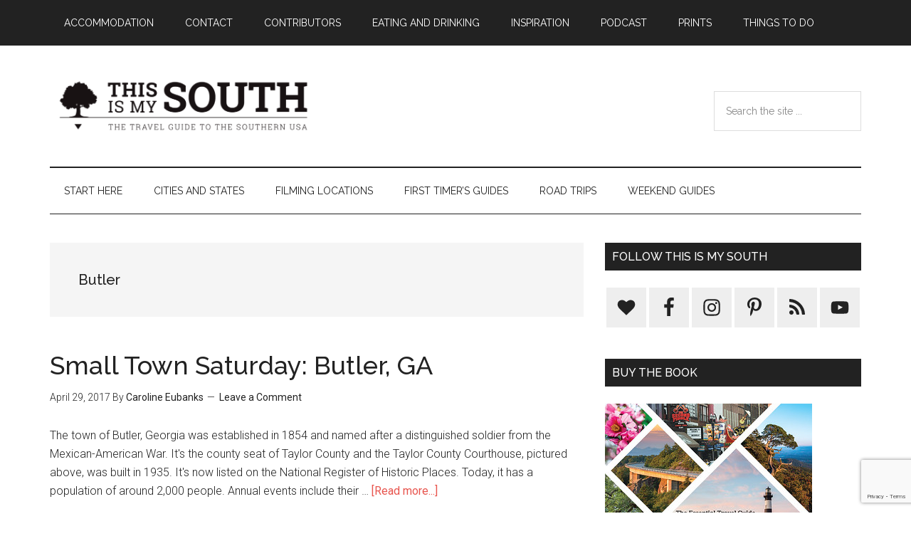

--- FILE ---
content_type: text/html; charset=UTF-8
request_url: https://www.thisismysouth.com/tag/butler/
body_size: 16036
content:
<!DOCTYPE html>
<html lang="en-US">
<head >
<meta charset="UTF-8" />
<meta name="viewport" content="width=device-width, initial-scale=1" />
<meta name='robots' content='index, follow, max-image-preview:large, max-snippet:-1, max-video-preview:-1' />

			<style type="text/css">
				.slide-excerpt { width: 100%; }
				.slide-excerpt { bottom: 0; }
				.slide-excerpt { left: 0; }
				.flexslider { max-width: 750px; max-height: 420px; }
				.slide-image { max-height: 420px; }
			</style>
			<style type="text/css">
				@media only screen
				and (min-device-width : 320px)
				and (max-device-width : 480px) {
					.slide-excerpt { display: none !important; }
				}
			</style> 
	<!-- This site is optimized with the Yoast SEO plugin v26.8 - https://yoast.com/product/yoast-seo-wordpress/ -->
	<title>Butler Archives - This Is My South</title>
	<link rel="canonical" href="https://www.thisismysouth.com/tag/butler/" />
	<meta property="og:locale" content="en_US" />
	<meta property="og:type" content="article" />
	<meta property="og:title" content="Butler Archives - This Is My South" />
	<meta property="og:url" content="https://www.thisismysouth.com/tag/butler/" />
	<meta property="og:site_name" content="This Is My South" />
	<script type="application/ld+json" class="yoast-schema-graph">{"@context":"https://schema.org","@graph":[{"@type":"CollectionPage","@id":"https://www.thisismysouth.com/tag/butler/","url":"https://www.thisismysouth.com/tag/butler/","name":"Butler Archives - This Is My South","isPartOf":{"@id":"https://www.thisismysouth.com/#website"},"primaryImageOfPage":{"@id":"https://www.thisismysouth.com/tag/butler/#primaryimage"},"image":{"@id":"https://www.thisismysouth.com/tag/butler/#primaryimage"},"thumbnailUrl":"https://www.thisismysouth.com/wp-content/uploads/2017/04/IMG_6220.jpg","breadcrumb":{"@id":"https://www.thisismysouth.com/tag/butler/#breadcrumb"},"inLanguage":"en-US"},{"@type":"ImageObject","inLanguage":"en-US","@id":"https://www.thisismysouth.com/tag/butler/#primaryimage","url":"https://www.thisismysouth.com/wp-content/uploads/2017/04/IMG_6220.jpg","contentUrl":"https://www.thisismysouth.com/wp-content/uploads/2017/04/IMG_6220.jpg","width":2048,"height":1365},{"@type":"BreadcrumbList","@id":"https://www.thisismysouth.com/tag/butler/#breadcrumb","itemListElement":[{"@type":"ListItem","position":1,"name":"Home","item":"https://www.thisismysouth.com/"},{"@type":"ListItem","position":2,"name":"Butler"}]},{"@type":"WebSite","@id":"https://www.thisismysouth.com/#website","url":"https://www.thisismysouth.com/","name":"This Is My South","description":"A travel guide to the Southern USA","potentialAction":[{"@type":"SearchAction","target":{"@type":"EntryPoint","urlTemplate":"https://www.thisismysouth.com/?s={search_term_string}"},"query-input":{"@type":"PropertyValueSpecification","valueRequired":true,"valueName":"search_term_string"}}],"inLanguage":"en-US"}]}</script>
	<!-- / Yoast SEO plugin. -->


<link rel='dns-prefetch' href='//scripts.mediavine.com' />
<link rel='dns-prefetch' href='//secure.gravatar.com' />
<link rel='dns-prefetch' href='//stats.wp.com' />
<link rel='dns-prefetch' href='//fonts.googleapis.com' />
<link rel='dns-prefetch' href='//v0.wordpress.com' />
<link rel='dns-prefetch' href='//jetpack.wordpress.com' />
<link rel='dns-prefetch' href='//s0.wp.com' />
<link rel='dns-prefetch' href='//public-api.wordpress.com' />
<link rel='dns-prefetch' href='//0.gravatar.com' />
<link rel='dns-prefetch' href='//1.gravatar.com' />
<link rel='dns-prefetch' href='//2.gravatar.com' />
<link rel="alternate" type="application/rss+xml" title="This Is My South &raquo; Feed" href="https://www.thisismysouth.com/feed/" />
<link rel="alternate" type="application/rss+xml" title="This Is My South &raquo; Comments Feed" href="https://www.thisismysouth.com/comments/feed/" />
<link rel="alternate" type="application/rss+xml" title="This Is My South &raquo; Butler Tag Feed" href="https://www.thisismysouth.com/tag/butler/feed/" />
<style id='wp-img-auto-sizes-contain-inline-css' type='text/css'>
img:is([sizes=auto i],[sizes^="auto," i]){contain-intrinsic-size:3000px 1500px}
/*# sourceURL=wp-img-auto-sizes-contain-inline-css */
</style>
<link rel='stylesheet' id='magazine-pro-css' href='https://www.thisismysouth.com/wp-content/themes/magazine-pro/style.css?ver=3.2.4' type='text/css' media='all' />
<style id='wp-emoji-styles-inline-css' type='text/css'>

	img.wp-smiley, img.emoji {
		display: inline !important;
		border: none !important;
		box-shadow: none !important;
		height: 1em !important;
		width: 1em !important;
		margin: 0 0.07em !important;
		vertical-align: -0.1em !important;
		background: none !important;
		padding: 0 !important;
	}
/*# sourceURL=wp-emoji-styles-inline-css */
</style>
<style id='wp-block-library-inline-css' type='text/css'>
:root{--wp-block-synced-color:#7a00df;--wp-block-synced-color--rgb:122,0,223;--wp-bound-block-color:var(--wp-block-synced-color);--wp-editor-canvas-background:#ddd;--wp-admin-theme-color:#007cba;--wp-admin-theme-color--rgb:0,124,186;--wp-admin-theme-color-darker-10:#006ba1;--wp-admin-theme-color-darker-10--rgb:0,107,160.5;--wp-admin-theme-color-darker-20:#005a87;--wp-admin-theme-color-darker-20--rgb:0,90,135;--wp-admin-border-width-focus:2px}@media (min-resolution:192dpi){:root{--wp-admin-border-width-focus:1.5px}}.wp-element-button{cursor:pointer}:root .has-very-light-gray-background-color{background-color:#eee}:root .has-very-dark-gray-background-color{background-color:#313131}:root .has-very-light-gray-color{color:#eee}:root .has-very-dark-gray-color{color:#313131}:root .has-vivid-green-cyan-to-vivid-cyan-blue-gradient-background{background:linear-gradient(135deg,#00d084,#0693e3)}:root .has-purple-crush-gradient-background{background:linear-gradient(135deg,#34e2e4,#4721fb 50%,#ab1dfe)}:root .has-hazy-dawn-gradient-background{background:linear-gradient(135deg,#faaca8,#dad0ec)}:root .has-subdued-olive-gradient-background{background:linear-gradient(135deg,#fafae1,#67a671)}:root .has-atomic-cream-gradient-background{background:linear-gradient(135deg,#fdd79a,#004a59)}:root .has-nightshade-gradient-background{background:linear-gradient(135deg,#330968,#31cdcf)}:root .has-midnight-gradient-background{background:linear-gradient(135deg,#020381,#2874fc)}:root{--wp--preset--font-size--normal:16px;--wp--preset--font-size--huge:42px}.has-regular-font-size{font-size:1em}.has-larger-font-size{font-size:2.625em}.has-normal-font-size{font-size:var(--wp--preset--font-size--normal)}.has-huge-font-size{font-size:var(--wp--preset--font-size--huge)}.has-text-align-center{text-align:center}.has-text-align-left{text-align:left}.has-text-align-right{text-align:right}.has-fit-text{white-space:nowrap!important}#end-resizable-editor-section{display:none}.aligncenter{clear:both}.items-justified-left{justify-content:flex-start}.items-justified-center{justify-content:center}.items-justified-right{justify-content:flex-end}.items-justified-space-between{justify-content:space-between}.screen-reader-text{border:0;clip-path:inset(50%);height:1px;margin:-1px;overflow:hidden;padding:0;position:absolute;width:1px;word-wrap:normal!important}.screen-reader-text:focus{background-color:#ddd;clip-path:none;color:#444;display:block;font-size:1em;height:auto;left:5px;line-height:normal;padding:15px 23px 14px;text-decoration:none;top:5px;width:auto;z-index:100000}html :where(.has-border-color){border-style:solid}html :where([style*=border-top-color]){border-top-style:solid}html :where([style*=border-right-color]){border-right-style:solid}html :where([style*=border-bottom-color]){border-bottom-style:solid}html :where([style*=border-left-color]){border-left-style:solid}html :where([style*=border-width]){border-style:solid}html :where([style*=border-top-width]){border-top-style:solid}html :where([style*=border-right-width]){border-right-style:solid}html :where([style*=border-bottom-width]){border-bottom-style:solid}html :where([style*=border-left-width]){border-left-style:solid}html :where(img[class*=wp-image-]){height:auto;max-width:100%}:where(figure){margin:0 0 1em}html :where(.is-position-sticky){--wp-admin--admin-bar--position-offset:var(--wp-admin--admin-bar--height,0px)}@media screen and (max-width:600px){html :where(.is-position-sticky){--wp-admin--admin-bar--position-offset:0px}}

/*# sourceURL=wp-block-library-inline-css */
</style><style id='wp-block-paragraph-inline-css' type='text/css'>
.is-small-text{font-size:.875em}.is-regular-text{font-size:1em}.is-large-text{font-size:2.25em}.is-larger-text{font-size:3em}.has-drop-cap:not(:focus):first-letter{float:left;font-size:8.4em;font-style:normal;font-weight:100;line-height:.68;margin:.05em .1em 0 0;text-transform:uppercase}body.rtl .has-drop-cap:not(:focus):first-letter{float:none;margin-left:.1em}p.has-drop-cap.has-background{overflow:hidden}:root :where(p.has-background){padding:1.25em 2.375em}:where(p.has-text-color:not(.has-link-color)) a{color:inherit}p.has-text-align-left[style*="writing-mode:vertical-lr"],p.has-text-align-right[style*="writing-mode:vertical-rl"]{rotate:180deg}
/*# sourceURL=https://www.thisismysouth.com/wp-includes/blocks/paragraph/style.min.css */
</style>
<style id='global-styles-inline-css' type='text/css'>
:root{--wp--preset--aspect-ratio--square: 1;--wp--preset--aspect-ratio--4-3: 4/3;--wp--preset--aspect-ratio--3-4: 3/4;--wp--preset--aspect-ratio--3-2: 3/2;--wp--preset--aspect-ratio--2-3: 2/3;--wp--preset--aspect-ratio--16-9: 16/9;--wp--preset--aspect-ratio--9-16: 9/16;--wp--preset--color--black: #000000;--wp--preset--color--cyan-bluish-gray: #abb8c3;--wp--preset--color--white: #ffffff;--wp--preset--color--pale-pink: #f78da7;--wp--preset--color--vivid-red: #cf2e2e;--wp--preset--color--luminous-vivid-orange: #ff6900;--wp--preset--color--luminous-vivid-amber: #fcb900;--wp--preset--color--light-green-cyan: #7bdcb5;--wp--preset--color--vivid-green-cyan: #00d084;--wp--preset--color--pale-cyan-blue: #8ed1fc;--wp--preset--color--vivid-cyan-blue: #0693e3;--wp--preset--color--vivid-purple: #9b51e0;--wp--preset--gradient--vivid-cyan-blue-to-vivid-purple: linear-gradient(135deg,rgb(6,147,227) 0%,rgb(155,81,224) 100%);--wp--preset--gradient--light-green-cyan-to-vivid-green-cyan: linear-gradient(135deg,rgb(122,220,180) 0%,rgb(0,208,130) 100%);--wp--preset--gradient--luminous-vivid-amber-to-luminous-vivid-orange: linear-gradient(135deg,rgb(252,185,0) 0%,rgb(255,105,0) 100%);--wp--preset--gradient--luminous-vivid-orange-to-vivid-red: linear-gradient(135deg,rgb(255,105,0) 0%,rgb(207,46,46) 100%);--wp--preset--gradient--very-light-gray-to-cyan-bluish-gray: linear-gradient(135deg,rgb(238,238,238) 0%,rgb(169,184,195) 100%);--wp--preset--gradient--cool-to-warm-spectrum: linear-gradient(135deg,rgb(74,234,220) 0%,rgb(151,120,209) 20%,rgb(207,42,186) 40%,rgb(238,44,130) 60%,rgb(251,105,98) 80%,rgb(254,248,76) 100%);--wp--preset--gradient--blush-light-purple: linear-gradient(135deg,rgb(255,206,236) 0%,rgb(152,150,240) 100%);--wp--preset--gradient--blush-bordeaux: linear-gradient(135deg,rgb(254,205,165) 0%,rgb(254,45,45) 50%,rgb(107,0,62) 100%);--wp--preset--gradient--luminous-dusk: linear-gradient(135deg,rgb(255,203,112) 0%,rgb(199,81,192) 50%,rgb(65,88,208) 100%);--wp--preset--gradient--pale-ocean: linear-gradient(135deg,rgb(255,245,203) 0%,rgb(182,227,212) 50%,rgb(51,167,181) 100%);--wp--preset--gradient--electric-grass: linear-gradient(135deg,rgb(202,248,128) 0%,rgb(113,206,126) 100%);--wp--preset--gradient--midnight: linear-gradient(135deg,rgb(2,3,129) 0%,rgb(40,116,252) 100%);--wp--preset--font-size--small: 13px;--wp--preset--font-size--medium: 20px;--wp--preset--font-size--large: 36px;--wp--preset--font-size--x-large: 42px;--wp--preset--spacing--20: 0.44rem;--wp--preset--spacing--30: 0.67rem;--wp--preset--spacing--40: 1rem;--wp--preset--spacing--50: 1.5rem;--wp--preset--spacing--60: 2.25rem;--wp--preset--spacing--70: 3.38rem;--wp--preset--spacing--80: 5.06rem;--wp--preset--shadow--natural: 6px 6px 9px rgba(0, 0, 0, 0.2);--wp--preset--shadow--deep: 12px 12px 50px rgba(0, 0, 0, 0.4);--wp--preset--shadow--sharp: 6px 6px 0px rgba(0, 0, 0, 0.2);--wp--preset--shadow--outlined: 6px 6px 0px -3px rgb(255, 255, 255), 6px 6px rgb(0, 0, 0);--wp--preset--shadow--crisp: 6px 6px 0px rgb(0, 0, 0);}:where(.is-layout-flex){gap: 0.5em;}:where(.is-layout-grid){gap: 0.5em;}body .is-layout-flex{display: flex;}.is-layout-flex{flex-wrap: wrap;align-items: center;}.is-layout-flex > :is(*, div){margin: 0;}body .is-layout-grid{display: grid;}.is-layout-grid > :is(*, div){margin: 0;}:where(.wp-block-columns.is-layout-flex){gap: 2em;}:where(.wp-block-columns.is-layout-grid){gap: 2em;}:where(.wp-block-post-template.is-layout-flex){gap: 1.25em;}:where(.wp-block-post-template.is-layout-grid){gap: 1.25em;}.has-black-color{color: var(--wp--preset--color--black) !important;}.has-cyan-bluish-gray-color{color: var(--wp--preset--color--cyan-bluish-gray) !important;}.has-white-color{color: var(--wp--preset--color--white) !important;}.has-pale-pink-color{color: var(--wp--preset--color--pale-pink) !important;}.has-vivid-red-color{color: var(--wp--preset--color--vivid-red) !important;}.has-luminous-vivid-orange-color{color: var(--wp--preset--color--luminous-vivid-orange) !important;}.has-luminous-vivid-amber-color{color: var(--wp--preset--color--luminous-vivid-amber) !important;}.has-light-green-cyan-color{color: var(--wp--preset--color--light-green-cyan) !important;}.has-vivid-green-cyan-color{color: var(--wp--preset--color--vivid-green-cyan) !important;}.has-pale-cyan-blue-color{color: var(--wp--preset--color--pale-cyan-blue) !important;}.has-vivid-cyan-blue-color{color: var(--wp--preset--color--vivid-cyan-blue) !important;}.has-vivid-purple-color{color: var(--wp--preset--color--vivid-purple) !important;}.has-black-background-color{background-color: var(--wp--preset--color--black) !important;}.has-cyan-bluish-gray-background-color{background-color: var(--wp--preset--color--cyan-bluish-gray) !important;}.has-white-background-color{background-color: var(--wp--preset--color--white) !important;}.has-pale-pink-background-color{background-color: var(--wp--preset--color--pale-pink) !important;}.has-vivid-red-background-color{background-color: var(--wp--preset--color--vivid-red) !important;}.has-luminous-vivid-orange-background-color{background-color: var(--wp--preset--color--luminous-vivid-orange) !important;}.has-luminous-vivid-amber-background-color{background-color: var(--wp--preset--color--luminous-vivid-amber) !important;}.has-light-green-cyan-background-color{background-color: var(--wp--preset--color--light-green-cyan) !important;}.has-vivid-green-cyan-background-color{background-color: var(--wp--preset--color--vivid-green-cyan) !important;}.has-pale-cyan-blue-background-color{background-color: var(--wp--preset--color--pale-cyan-blue) !important;}.has-vivid-cyan-blue-background-color{background-color: var(--wp--preset--color--vivid-cyan-blue) !important;}.has-vivid-purple-background-color{background-color: var(--wp--preset--color--vivid-purple) !important;}.has-black-border-color{border-color: var(--wp--preset--color--black) !important;}.has-cyan-bluish-gray-border-color{border-color: var(--wp--preset--color--cyan-bluish-gray) !important;}.has-white-border-color{border-color: var(--wp--preset--color--white) !important;}.has-pale-pink-border-color{border-color: var(--wp--preset--color--pale-pink) !important;}.has-vivid-red-border-color{border-color: var(--wp--preset--color--vivid-red) !important;}.has-luminous-vivid-orange-border-color{border-color: var(--wp--preset--color--luminous-vivid-orange) !important;}.has-luminous-vivid-amber-border-color{border-color: var(--wp--preset--color--luminous-vivid-amber) !important;}.has-light-green-cyan-border-color{border-color: var(--wp--preset--color--light-green-cyan) !important;}.has-vivid-green-cyan-border-color{border-color: var(--wp--preset--color--vivid-green-cyan) !important;}.has-pale-cyan-blue-border-color{border-color: var(--wp--preset--color--pale-cyan-blue) !important;}.has-vivid-cyan-blue-border-color{border-color: var(--wp--preset--color--vivid-cyan-blue) !important;}.has-vivid-purple-border-color{border-color: var(--wp--preset--color--vivid-purple) !important;}.has-vivid-cyan-blue-to-vivid-purple-gradient-background{background: var(--wp--preset--gradient--vivid-cyan-blue-to-vivid-purple) !important;}.has-light-green-cyan-to-vivid-green-cyan-gradient-background{background: var(--wp--preset--gradient--light-green-cyan-to-vivid-green-cyan) !important;}.has-luminous-vivid-amber-to-luminous-vivid-orange-gradient-background{background: var(--wp--preset--gradient--luminous-vivid-amber-to-luminous-vivid-orange) !important;}.has-luminous-vivid-orange-to-vivid-red-gradient-background{background: var(--wp--preset--gradient--luminous-vivid-orange-to-vivid-red) !important;}.has-very-light-gray-to-cyan-bluish-gray-gradient-background{background: var(--wp--preset--gradient--very-light-gray-to-cyan-bluish-gray) !important;}.has-cool-to-warm-spectrum-gradient-background{background: var(--wp--preset--gradient--cool-to-warm-spectrum) !important;}.has-blush-light-purple-gradient-background{background: var(--wp--preset--gradient--blush-light-purple) !important;}.has-blush-bordeaux-gradient-background{background: var(--wp--preset--gradient--blush-bordeaux) !important;}.has-luminous-dusk-gradient-background{background: var(--wp--preset--gradient--luminous-dusk) !important;}.has-pale-ocean-gradient-background{background: var(--wp--preset--gradient--pale-ocean) !important;}.has-electric-grass-gradient-background{background: var(--wp--preset--gradient--electric-grass) !important;}.has-midnight-gradient-background{background: var(--wp--preset--gradient--midnight) !important;}.has-small-font-size{font-size: var(--wp--preset--font-size--small) !important;}.has-medium-font-size{font-size: var(--wp--preset--font-size--medium) !important;}.has-large-font-size{font-size: var(--wp--preset--font-size--large) !important;}.has-x-large-font-size{font-size: var(--wp--preset--font-size--x-large) !important;}
/*# sourceURL=global-styles-inline-css */
</style>

<style id='classic-theme-styles-inline-css' type='text/css'>
/*! This file is auto-generated */
.wp-block-button__link{color:#fff;background-color:#32373c;border-radius:9999px;box-shadow:none;text-decoration:none;padding:calc(.667em + 2px) calc(1.333em + 2px);font-size:1.125em}.wp-block-file__button{background:#32373c;color:#fff;text-decoration:none}
/*# sourceURL=/wp-includes/css/classic-themes.min.css */
</style>
<link rel='stylesheet' id='asgshortcode_css-css' href='https://www.thisismysouth.com/wp-content/plugins/awesome-shortcodes-for-genesis/asg_shortcodes.css?ver=6.9' type='text/css' media='all' />
<link rel='stylesheet' id='contact-form-7-css' href='https://www.thisismysouth.com/wp-content/plugins/contact-form-7/includes/css/styles.css?ver=6.1.4' type='text/css' media='all' />
<link rel='stylesheet' id='dashicons-css' href='https://www.thisismysouth.com/wp-includes/css/dashicons.min.css?ver=6.9' type='text/css' media='all' />
<link rel='stylesheet' id='google-fonts-css' href='//fonts.googleapis.com/css?family=Roboto%3A300%2C400%7CRaleway%3A400%2C500%2C900&#038;ver=3.2.4' type='text/css' media='all' />
<link rel='stylesheet' id='simple-social-icons-font-css' href='https://www.thisismysouth.com/wp-content/plugins/simple-social-icons/css/style.css?ver=4.0.0' type='text/css' media='all' />
<link rel='stylesheet' id='slider_styles-css' href='https://www.thisismysouth.com/wp-content/plugins/genesis-responsive-slider/assets/style.css?ver=1.0.1' type='text/css' media='all' />
<script type="text/javascript" async="async" fetchpriority="high" data-noptimize="1" data-cfasync="false" src="https://scripts.mediavine.com/tags/this-is-my-south.js?ver=6.9" id="mv-script-wrapper-js"></script>
<script type="text/javascript" src="https://www.thisismysouth.com/wp-includes/js/jquery/jquery.min.js?ver=3.7.1" id="jquery-core-js"></script>
<script type="text/javascript" src="https://www.thisismysouth.com/wp-includes/js/jquery/jquery-migrate.min.js?ver=3.4.1" id="jquery-migrate-js"></script>
<script type="text/javascript" src="https://www.thisismysouth.com/wp-content/themes/magazine-pro/js/entry-date.js?ver=1.0.0" id="magazine-entry-date-js"></script>
<link rel="https://api.w.org/" href="https://www.thisismysouth.com/wp-json/" /><link rel="alternate" title="JSON" type="application/json" href="https://www.thisismysouth.com/wp-json/wp/v2/tags/705" /><link rel="EditURI" type="application/rsd+xml" title="RSD" href="https://www.thisismysouth.com/xmlrpc.php?rsd" />

		<style>
			:root {
				--mv-create-radius: 0;
			}
		</style>
		<style>img#wpstats{display:none}</style>
		<link rel="pingback" href="https://www.thisismysouth.com/xmlrpc.php" />
<!-- Google tag (gtag.js) -->
<script async src="https://www.googletagmanager.com/gtag/js?id=G-0S01K6RZ22"></script>
<script>
  window.dataLayer = window.dataLayer || [];
  function gtag(){dataLayer.push(arguments);}
  gtag('js', new Date());

  gtag('config', 'G-0S01K6RZ22');
</script>
<style type="text/css">.site-title a { background: url(https://www.thisismysouth.com/wp-content/uploads/2015/09/cropped-this_is_my_south_landscapelogo.png) no-repeat !important; }</style>

<!-- Meta Pixel Code -->
<script type='text/javascript'>
!function(f,b,e,v,n,t,s){if(f.fbq)return;n=f.fbq=function(){n.callMethod?
n.callMethod.apply(n,arguments):n.queue.push(arguments)};if(!f._fbq)f._fbq=n;
n.push=n;n.loaded=!0;n.version='2.0';n.queue=[];t=b.createElement(e);t.async=!0;
t.src=v;s=b.getElementsByTagName(e)[0];s.parentNode.insertBefore(t,s)}(window,
document,'script','https://connect.facebook.net/en_US/fbevents.js');
</script>
<!-- End Meta Pixel Code -->
<script type='text/javascript'>var url = window.location.origin + '?ob=open-bridge';
            fbq('set', 'openbridge', '2832212110361382', url);
fbq('init', '2832212110361382', {}, {
    "agent": "wordpress-6.9-4.1.5"
})</script><script type='text/javascript'>
    fbq('track', 'PageView', []);
  </script><link rel="icon" href="https://www.thisismysouth.com/wp-content/uploads/2017/11/cropped-icon_TIMS-32x32.jpg" sizes="32x32" />
<link rel="icon" href="https://www.thisismysouth.com/wp-content/uploads/2017/11/cropped-icon_TIMS-192x192.jpg" sizes="192x192" />
<link rel="apple-touch-icon" href="https://www.thisismysouth.com/wp-content/uploads/2017/11/cropped-icon_TIMS-180x180.jpg" />
<meta name="msapplication-TileImage" content="https://www.thisismysouth.com/wp-content/uploads/2017/11/cropped-icon_TIMS-270x270.jpg" />
</head>
<body class="archive tag tag-butler tag-705 wp-theme-genesis wp-child-theme-magazine-pro custom-header header-image content-sidebar genesis-breadcrumbs-hidden genesis-footer-widgets-visible primary-nav">
<!-- Meta Pixel Code -->
<noscript>
<img height="1" width="1" style="display:none" alt="fbpx"
src="https://www.facebook.com/tr?id=2832212110361382&ev=PageView&noscript=1" />
</noscript>
<!-- End Meta Pixel Code -->
<div class="site-container"><ul class="genesis-skip-link"><li><a href="#genesis-content" class="screen-reader-shortcut"> Skip to main content</a></li><li><a href="#genesis-nav-secondary" class="screen-reader-shortcut"> Skip to secondary menu</a></li><li><a href="#genesis-sidebar-primary" class="screen-reader-shortcut"> Skip to primary sidebar</a></li><li><a href="#genesis-footer-widgets" class="screen-reader-shortcut"> Skip to footer</a></li></ul><nav class="nav-primary" aria-label="Main" id="genesis-nav-primary"><div class="wrap"><ul id="menu-top-menu" class="menu genesis-nav-menu menu-primary js-superfish"><li id="menu-item-315" class="menu-item menu-item-type-post_type menu-item-object-page menu-item-has-children menu-item-315"><a href="https://www.thisismysouth.com/accommodation/"><span >Accommodation</span></a>
<ul class="sub-menu">
	<li id="menu-item-314" class="menu-item menu-item-type-taxonomy menu-item-object-category menu-item-314"><a href="https://www.thisismysouth.com/category/hotels/"><span >Hotels</span></a></li>
	<li id="menu-item-687" class="menu-item menu-item-type-taxonomy menu-item-object-category menu-item-687"><a href="https://www.thisismysouth.com/category/hostels/"><span >Hostels</span></a></li>
	<li id="menu-item-5039" class="menu-item menu-item-type-taxonomy menu-item-object-category menu-item-5039"><a href="https://www.thisismysouth.com/category/inns/"><span >Inns</span></a></li>
	<li id="menu-item-1934" class="menu-item menu-item-type-taxonomy menu-item-object-category menu-item-1934"><a href="https://www.thisismysouth.com/category/rentals/"><span >Rentals</span></a></li>
</ul>
</li>
<li id="menu-item-317" class="menu-item menu-item-type-post_type menu-item-object-page menu-item-has-children menu-item-317"><a href="https://www.thisismysouth.com/contact/"><span >Contact</span></a>
<ul class="sub-menu">
	<li id="menu-item-3434" class="menu-item menu-item-type-taxonomy menu-item-object-category menu-item-3434"><a href="https://www.thisismysouth.com/category/news/"><span >News</span></a></li>
	<li id="menu-item-2045" class="menu-item menu-item-type-post_type menu-item-object-page menu-item-2045"><a href="https://www.thisismysouth.com/work-us/"><span >Work With Us</span></a></li>
	<li id="menu-item-5260" class="menu-item menu-item-type-post_type menu-item-object-page menu-item-5260"><a href="https://www.thisismysouth.com/community/"><span >Community</span></a></li>
</ul>
</li>
<li id="menu-item-918" class="menu-item menu-item-type-post_type menu-item-object-page menu-item-has-children menu-item-918"><a href="https://www.thisismysouth.com/contributors/"><span >Contributors</span></a>
<ul class="sub-menu">
	<li id="menu-item-7645" class="menu-item menu-item-type-custom menu-item-object-custom menu-item-7645"><a href="https://thisismysouth.tumblr.com"><span >Editor&#8217;s Corner</span></a></li>
</ul>
</li>
<li id="menu-item-1564" class="menu-item menu-item-type-post_type menu-item-object-page menu-item-has-children menu-item-1564"><a href="https://www.thisismysouth.com/eating-and-drinking/"><span >Eating and Drinking</span></a>
<ul class="sub-menu">
	<li id="menu-item-1566" class="menu-item menu-item-type-taxonomy menu-item-object-category menu-item-1566"><a href="https://www.thisismysouth.com/category/food/"><span >Eating</span></a></li>
	<li id="menu-item-1565" class="menu-item menu-item-type-taxonomy menu-item-object-category menu-item-1565"><a href="https://www.thisismysouth.com/category/bars/"><span >Drinking</span></a></li>
</ul>
</li>
<li id="menu-item-1618" class="menu-item menu-item-type-custom menu-item-object-custom menu-item-home menu-item-has-children menu-item-1618"><a href="https://www.thisismysouth.com"><span >Inspiration</span></a>
<ul class="sub-menu">
	<li id="menu-item-5219" class="menu-item menu-item-type-taxonomy menu-item-object-category menu-item-5219"><a href="https://www.thisismysouth.com/category/books/"><span >Books</span></a></li>
	<li id="menu-item-1619" class="menu-item menu-item-type-taxonomy menu-item-object-category menu-item-1619"><a href="https://www.thisismysouth.com/category/movies/"><span >Movies</span></a></li>
	<li id="menu-item-1620" class="menu-item menu-item-type-taxonomy menu-item-object-category menu-item-1620"><a href="https://www.thisismysouth.com/category/music/"><span >Music</span></a></li>
	<li id="menu-item-318" class="menu-item menu-item-type-post_type menu-item-object-page menu-item-318"><a href="https://www.thisismysouth.com/links/"><span >Links</span></a></li>
</ul>
</li>
<li id="menu-item-8954" class="menu-item menu-item-type-post_type menu-item-object-page menu-item-8954"><a href="https://www.thisismysouth.com/podcast/"><span >Podcast</span></a></li>
<li id="menu-item-8811" class="menu-item menu-item-type-custom menu-item-object-custom menu-item-8811"><a href="https://carolineinthecityblog.smugmug.com/This-Is-My-South/"><span >Prints</span></a></li>
<li id="menu-item-922" class="menu-item menu-item-type-post_type menu-item-object-page menu-item-has-children menu-item-922"><a href="https://www.thisismysouth.com/things-to-do/"><span >Things To Do</span></a>
<ul class="sub-menu">
	<li id="menu-item-923" class="menu-item menu-item-type-taxonomy menu-item-object-category menu-item-923"><a href="https://www.thisismysouth.com/category/entertainment/"><span >Entertainment</span></a></li>
	<li id="menu-item-924" class="menu-item menu-item-type-taxonomy menu-item-object-category menu-item-924"><a href="https://www.thisismysouth.com/category/events/"><span >Events</span></a></li>
	<li id="menu-item-925" class="menu-item menu-item-type-taxonomy menu-item-object-category menu-item-925"><a href="https://www.thisismysouth.com/category/museums/"><span >Museums</span></a></li>
	<li id="menu-item-926" class="menu-item menu-item-type-taxonomy menu-item-object-category menu-item-926"><a href="https://www.thisismysouth.com/category/parks/"><span >Parks</span></a></li>
	<li id="menu-item-927" class="menu-item menu-item-type-taxonomy menu-item-object-category menu-item-927"><a href="https://www.thisismysouth.com/category/tours/"><span >Tours</span></a></li>
</ul>
</li>
</ul></div></nav><header class="site-header"><div class="wrap"><div class="title-area"><p class="site-title"><a href="https://www.thisismysouth.com/">This Is My South</a></p><p class="site-description">A travel guide to the Southern USA</p></div><div class="widget-area header-widget-area"><section id="search-4" class="widget widget_search"><div class="widget-wrap"><form class="search-form" method="get" action="https://www.thisismysouth.com/" role="search"><label class="search-form-label screen-reader-text" for="searchform-1">Search the site ...</label><input class="search-form-input" type="search" name="s" id="searchform-1" placeholder="Search the site ..."><input class="search-form-submit" type="submit" value="Search"><meta content="https://www.thisismysouth.com/?s={s}"></form></div></section>
</div></div></header><nav class="nav-secondary" aria-label="Secondary" id="genesis-nav-secondary"><div class="wrap"><ul id="menu-inspiration" class="menu genesis-nav-menu menu-secondary js-superfish"><li id="menu-item-303" class="menu-item menu-item-type-post_type menu-item-object-page menu-item-has-children menu-item-303"><a href="https://www.thisismysouth.com/about/"><span >Start Here</span></a>
<ul class="sub-menu">
	<li id="menu-item-932" class="menu-item menu-item-type-post_type menu-item-object-page menu-item-932"><a href="https://www.thisismysouth.com/meet-the-team/"><span >Meet the Team</span></a></li>
	<li id="menu-item-8093" class="menu-item menu-item-type-post_type menu-item-object-page menu-item-8093"><a href="https://www.thisismysouth.com/custom-media/"><span >Custom Media</span></a></li>
	<li id="menu-item-2087" class="menu-item menu-item-type-post_type menu-item-object-page menu-item-privacy-policy menu-item-2087"><a rel="privacy-policy" href="https://www.thisismysouth.com/disclaimer/"><span >Disclaimer</span></a></li>
</ul>
</li>
<li id="menu-item-306" class="menu-item menu-item-type-post_type menu-item-object-page menu-item-has-children menu-item-306"><a href="https://www.thisismysouth.com/cities-states/"><span >Cities and States</span></a>
<ul class="sub-menu">
	<li id="menu-item-482" class="menu-item menu-item-type-taxonomy menu-item-object-category menu-item-has-children menu-item-482"><a href="https://www.thisismysouth.com/category/alabama/"><span >Alabama</span></a>
	<ul class="sub-menu">
		<li id="menu-item-1137" class="menu-item menu-item-type-taxonomy menu-item-object-category menu-item-1137"><a href="https://www.thisismysouth.com/category/auburn/"><span >Auburn</span></a></li>
		<li id="menu-item-483" class="menu-item menu-item-type-taxonomy menu-item-object-category menu-item-483"><a href="https://www.thisismysouth.com/category/birmingham/"><span >Birmingham</span></a></li>
		<li id="menu-item-2616" class="menu-item menu-item-type-taxonomy menu-item-object-category menu-item-2616"><a href="https://www.thisismysouth.com/category/gulf-shores/"><span >Gulf Shores</span></a></li>
		<li id="menu-item-6826" class="menu-item menu-item-type-taxonomy menu-item-object-category menu-item-6826"><a href="https://www.thisismysouth.com/category/huntsville/"><span >Huntsville</span></a></li>
		<li id="menu-item-6330" class="menu-item menu-item-type-taxonomy menu-item-object-category menu-item-6330"><a href="https://www.thisismysouth.com/category/mobile/"><span >Mobile</span></a></li>
		<li id="menu-item-486" class="menu-item menu-item-type-taxonomy menu-item-object-category menu-item-486"><a href="https://www.thisismysouth.com/category/montgomery/"><span >Montgomery</span></a></li>
	</ul>
</li>
	<li id="menu-item-1010" class="menu-item menu-item-type-taxonomy menu-item-object-category menu-item-has-children menu-item-1010"><a href="https://www.thisismysouth.com/category/arkansas/"><span >Arkansas</span></a>
	<ul class="sub-menu">
		<li id="menu-item-5034" class="menu-item menu-item-type-taxonomy menu-item-object-category menu-item-5034"><a href="https://www.thisismysouth.com/category/bentonville/"><span >Bentonville</span></a></li>
		<li id="menu-item-6328" class="menu-item menu-item-type-taxonomy menu-item-object-category menu-item-6328"><a href="https://www.thisismysouth.com/category/hot-springs/"><span >Hot Springs</span></a></li>
		<li id="menu-item-6827" class="menu-item menu-item-type-taxonomy menu-item-object-category menu-item-6827"><a href="https://www.thisismysouth.com/category/little-rock/"><span >Little Rock</span></a></li>
	</ul>
</li>
	<li id="menu-item-1013" class="menu-item menu-item-type-taxonomy menu-item-object-category menu-item-has-children menu-item-1013"><a href="https://www.thisismysouth.com/category/florida/"><span >Florida</span></a>
	<ul class="sub-menu">
		<li id="menu-item-6327" class="menu-item menu-item-type-taxonomy menu-item-object-category menu-item-6327"><a href="https://www.thisismysouth.com/category/daytona-beach/"><span >Daytona Beach</span></a></li>
		<li id="menu-item-4300" class="menu-item menu-item-type-taxonomy menu-item-object-category menu-item-4300"><a href="https://www.thisismysouth.com/category/everglades/"><span >Everglades</span></a></li>
		<li id="menu-item-1267" class="menu-item menu-item-type-taxonomy menu-item-object-category menu-item-has-children menu-item-1267"><a href="https://www.thisismysouth.com/category/florida-keys/"><span >Florida Keys</span></a>
		<ul class="sub-menu">
			<li id="menu-item-1016" class="menu-item menu-item-type-taxonomy menu-item-object-category menu-item-1016"><a href="https://www.thisismysouth.com/category/key-largo/"><span >Key Largo</span></a></li>
			<li id="menu-item-2620" class="menu-item menu-item-type-taxonomy menu-item-object-category menu-item-2620"><a href="https://www.thisismysouth.com/category/key-west/"><span >Key West</span></a></li>
		</ul>
</li>
		<li id="menu-item-1268" class="menu-item menu-item-type-taxonomy menu-item-object-category menu-item-1268"><a href="https://www.thisismysouth.com/category/fort-lauderdale/"><span >Fort Lauderdale</span></a></li>
		<li id="menu-item-5036" class="menu-item menu-item-type-taxonomy menu-item-object-category menu-item-5036"><a href="https://www.thisismysouth.com/category/gainesville/"><span >Gainesville</span></a></li>
		<li id="menu-item-2618" class="menu-item menu-item-type-taxonomy menu-item-object-category menu-item-2618"><a href="https://www.thisismysouth.com/category/jacksonville/"><span >Jacksonville</span></a></li>
		<li id="menu-item-1165" class="menu-item menu-item-type-taxonomy menu-item-object-category menu-item-1165"><a href="https://www.thisismysouth.com/category/miami/"><span >Miami</span></a></li>
		<li id="menu-item-1269" class="menu-item menu-item-type-taxonomy menu-item-object-category menu-item-1269"><a href="https://www.thisismysouth.com/category/orlando/"><span >Orlando</span></a></li>
		<li id="menu-item-5037" class="menu-item menu-item-type-taxonomy menu-item-object-category menu-item-5037"><a href="https://www.thisismysouth.com/category/sarasota/"><span >Sarasota</span></a></li>
		<li id="menu-item-1270" class="menu-item menu-item-type-taxonomy menu-item-object-category menu-item-1270"><a href="https://www.thisismysouth.com/category/st-augustine/"><span >St. Augustine</span></a></li>
		<li id="menu-item-4309" class="menu-item menu-item-type-taxonomy menu-item-object-category menu-item-4309"><a href="https://www.thisismysouth.com/category/tallahassee/"><span >Tallahassee</span></a></li>
		<li id="menu-item-2639" class="menu-item menu-item-type-taxonomy menu-item-object-category menu-item-2639"><a href="https://www.thisismysouth.com/category/tampa/"><span >Tampa</span></a></li>
	</ul>
</li>
	<li id="menu-item-6" class="menu-item menu-item-type-taxonomy menu-item-object-category menu-item-has-children menu-item-6"><a href="https://www.thisismysouth.com/category/georgia/"><span >Georgia</span></a>
	<ul class="sub-menu">
		<li id="menu-item-6332" class="menu-item menu-item-type-taxonomy menu-item-object-category menu-item-6332"><a href="https://www.thisismysouth.com/category/albany/"><span >Albany</span></a></li>
		<li id="menu-item-1011" class="menu-item menu-item-type-taxonomy menu-item-object-category menu-item-1011"><a href="https://www.thisismysouth.com/category/athens/"><span >Athens</span></a></li>
		<li id="menu-item-10" class="menu-item menu-item-type-taxonomy menu-item-object-category menu-item-10"><a href="https://www.thisismysouth.com/category/atlanta/"><span >Atlanta</span></a></li>
		<li id="menu-item-5033" class="menu-item menu-item-type-taxonomy menu-item-object-category menu-item-5033"><a href="https://www.thisismysouth.com/category/augusta/"><span >Augusta</span></a></li>
		<li id="menu-item-2611" class="menu-item menu-item-type-taxonomy menu-item-object-category menu-item-2611"><a href="https://www.thisismysouth.com/category/blue-ridge/"><span >Blue Ridge</span></a></li>
		<li id="menu-item-2612" class="menu-item menu-item-type-taxonomy menu-item-object-category menu-item-2612"><a href="https://www.thisismysouth.com/category/columbus/"><span >Columbus</span></a></li>
		<li id="menu-item-2323" class="menu-item menu-item-type-taxonomy menu-item-object-category menu-item-2323"><a href="https://www.thisismysouth.com/category/dawsonville/"><span >Dawsonville</span></a></li>
		<li id="menu-item-1162" class="menu-item menu-item-type-taxonomy menu-item-object-category menu-item-1162"><a href="https://www.thisismysouth.com/category/eatonton/"><span >Eatonton</span></a></li>
		<li id="menu-item-2325" class="menu-item menu-item-type-taxonomy menu-item-object-category menu-item-2325"><a href="https://www.thisismysouth.com/category/ellijay/"><span >Ellijay</span></a></li>
		<li id="menu-item-1014" class="menu-item menu-item-type-taxonomy menu-item-object-category menu-item-has-children menu-item-1014"><a href="https://www.thisismysouth.com/category/golden-isles/"><span >Golden Isles</span></a>
		<ul class="sub-menu">
			<li id="menu-item-4298" class="menu-item menu-item-type-taxonomy menu-item-object-category menu-item-4298"><a href="https://www.thisismysouth.com/category/brunswick/"><span >Brunswick</span></a></li>
			<li id="menu-item-1020" class="menu-item menu-item-type-taxonomy menu-item-object-category menu-item-1020"><a href="https://www.thisismysouth.com/category/st-simons-island/"><span >St. Simon&#8217;s Island</span></a></li>
			<li id="menu-item-2619" class="menu-item menu-item-type-taxonomy menu-item-object-category menu-item-2619"><a href="https://www.thisismysouth.com/category/jekyll-island/"><span >Jekyll Island</span></a></li>
		</ul>
</li>
		<li id="menu-item-6825" class="menu-item menu-item-type-taxonomy menu-item-object-category menu-item-6825"><a href="https://www.thisismysouth.com/category/helen/"><span >Helen</span></a></li>
		<li id="menu-item-6329" class="menu-item menu-item-type-taxonomy menu-item-object-category menu-item-6329"><a href="https://www.thisismysouth.com/category/lagrange/"><span >Lagrange</span></a></li>
		<li id="menu-item-1163" class="menu-item menu-item-type-taxonomy menu-item-object-category menu-item-1163"><a href="https://www.thisismysouth.com/category/macon/"><span >Macon</span></a></li>
		<li id="menu-item-1164" class="menu-item menu-item-type-taxonomy menu-item-object-category menu-item-1164"><a href="https://www.thisismysouth.com/category/madison/"><span >Madison</span></a></li>
		<li id="menu-item-1166" class="menu-item menu-item-type-taxonomy menu-item-object-category menu-item-1166"><a href="https://www.thisismysouth.com/category/milledgeville/"><span >Milledgeville</span></a></li>
		<li id="menu-item-1019" class="menu-item menu-item-type-taxonomy menu-item-object-category menu-item-1019"><a href="https://www.thisismysouth.com/category/savannah/"><span >Savannah</span></a></li>
	</ul>
</li>
	<li id="menu-item-1015" class="menu-item menu-item-type-taxonomy menu-item-object-category menu-item-has-children menu-item-1015"><a href="https://www.thisismysouth.com/category/kentucky/"><span >Kentucky</span></a>
	<ul class="sub-menu">
		<li id="menu-item-4301" class="menu-item menu-item-type-taxonomy menu-item-object-category menu-item-4301"><a href="https://www.thisismysouth.com/category/frankfort/"><span >Frankfort</span></a></li>
		<li id="menu-item-3654" class="menu-item menu-item-type-taxonomy menu-item-object-category menu-item-3654"><a href="https://www.thisismysouth.com/category/lexington/"><span >Lexington</span></a></li>
		<li id="menu-item-2623" class="menu-item menu-item-type-taxonomy menu-item-object-category menu-item-2623"><a href="https://www.thisismysouth.com/category/louisville/"><span >Louisville</span></a></li>
	</ul>
</li>
	<li id="menu-item-14" class="menu-item menu-item-type-taxonomy menu-item-object-category menu-item-has-children menu-item-14"><a href="https://www.thisismysouth.com/category/louisiana/"><span >Louisiana</span></a>
	<ul class="sub-menu">
		<li id="menu-item-1874" class="menu-item menu-item-type-taxonomy menu-item-object-category menu-item-1874"><a href="https://www.thisismysouth.com/category/baton-rouge/"><span >Baton Rouge</span></a></li>
		<li id="menu-item-2622" class="menu-item menu-item-type-taxonomy menu-item-object-category menu-item-2622"><a href="https://www.thisismysouth.com/category/lafayette/"><span >Lafayette</span></a></li>
		<li id="menu-item-4305" class="menu-item menu-item-type-taxonomy menu-item-object-category menu-item-4305"><a href="https://www.thisismysouth.com/category/monroe/"><span >Monroe</span></a></li>
		<li id="menu-item-4307" class="menu-item menu-item-type-taxonomy menu-item-object-category menu-item-4307"><a href="https://www.thisismysouth.com/category/natchitoches/"><span >Natchitoches</span></a></li>
		<li id="menu-item-215" class="menu-item menu-item-type-taxonomy menu-item-object-category menu-item-215"><a href="https://www.thisismysouth.com/category/new-orleans/"><span >New Orleans</span></a></li>
		<li id="menu-item-4308" class="menu-item menu-item-type-taxonomy menu-item-object-category menu-item-4308"><a href="https://www.thisismysouth.com/category/shreveport/"><span >Shreveport</span></a></li>
	</ul>
</li>
	<li id="menu-item-485" class="menu-item menu-item-type-taxonomy menu-item-object-category menu-item-has-children menu-item-485"><a href="https://www.thisismysouth.com/category/mississippi/"><span >Mississippi</span></a>
	<ul class="sub-menu">
		<li id="menu-item-4302" class="menu-item menu-item-type-taxonomy menu-item-object-category menu-item-4302"><a href="https://www.thisismysouth.com/category/jackson/"><span >Jackson</span></a></li>
		<li id="menu-item-4306" class="menu-item menu-item-type-taxonomy menu-item-object-category menu-item-4306"><a href="https://www.thisismysouth.com/category/natchez/"><span >Natchez</span></a></li>
		<li id="menu-item-1018" class="menu-item menu-item-type-taxonomy menu-item-object-category menu-item-1018"><a href="https://www.thisismysouth.com/category/oxford/"><span >Oxford</span></a></li>
		<li id="menu-item-4310" class="menu-item menu-item-type-taxonomy menu-item-object-category menu-item-4310"><a href="https://www.thisismysouth.com/category/tunica/"><span >Tunica</span></a></li>
		<li id="menu-item-5038" class="menu-item menu-item-type-taxonomy menu-item-object-category menu-item-5038"><a href="https://www.thisismysouth.com/category/tupelo/"><span >Tupelo</span></a></li>
	</ul>
</li>
	<li id="menu-item-7" class="menu-item menu-item-type-taxonomy menu-item-object-category menu-item-has-children menu-item-7"><a href="https://www.thisismysouth.com/category/north-carolina/"><span >North Carolina</span></a>
	<ul class="sub-menu">
		<li id="menu-item-9" class="menu-item menu-item-type-taxonomy menu-item-object-category menu-item-9"><a href="https://www.thisismysouth.com/category/asheville/"><span >Asheville</span></a></li>
		<li id="menu-item-621" class="menu-item menu-item-type-taxonomy menu-item-object-category menu-item-621"><a href="https://www.thisismysouth.com/category/boone/"><span >Boone</span></a></li>
		<li id="menu-item-4299" class="menu-item menu-item-type-taxonomy menu-item-object-category menu-item-4299"><a href="https://www.thisismysouth.com/category/chapel-hill/"><span >Chapel Hill</span></a></li>
		<li id="menu-item-2170" class="menu-item menu-item-type-taxonomy menu-item-object-category menu-item-2170"><a href="https://www.thisismysouth.com/category/charlotte/"><span >Charlotte</span></a></li>
		<li id="menu-item-1138" class="menu-item menu-item-type-taxonomy menu-item-object-category menu-item-1138"><a href="https://www.thisismysouth.com/category/wilmington/"><span >Wilmington</span></a></li>
		<li id="menu-item-4311" class="menu-item menu-item-type-taxonomy menu-item-object-category menu-item-4311"><a href="https://www.thisismysouth.com/category/winston-salem/"><span >Winston-Salem</span></a></li>
	</ul>
</li>
	<li id="menu-item-8" class="menu-item menu-item-type-taxonomy menu-item-object-category menu-item-has-children menu-item-8"><a href="https://www.thisismysouth.com/category/south-carolina/"><span >South Carolina</span></a>
	<ul class="sub-menu">
		<li id="menu-item-2610" class="menu-item menu-item-type-taxonomy menu-item-object-category menu-item-2610"><a href="https://www.thisismysouth.com/category/aiken/"><span >Aiken</span></a></li>
		<li id="menu-item-13" class="menu-item menu-item-type-taxonomy menu-item-object-category menu-item-13"><a href="https://www.thisismysouth.com/category/charleston/"><span >Charleston</span></a></li>
		<li id="menu-item-2617" class="menu-item menu-item-type-taxonomy menu-item-object-category menu-item-2617"><a href="https://www.thisismysouth.com/category/hilton-head-island/"><span >Hilton Head Island</span></a></li>
		<li id="menu-item-5710" class="menu-item menu-item-type-taxonomy menu-item-object-category menu-item-5710"><a href="https://www.thisismysouth.com/category/myrtle-beach/"><span >Myrtle Beach</span></a></li>
		<li id="menu-item-2638" class="menu-item menu-item-type-taxonomy menu-item-object-category menu-item-2638"><a href="https://www.thisismysouth.com/category/spartanburg/"><span >Spartanburg</span></a></li>
	</ul>
</li>
	<li id="menu-item-216" class="menu-item menu-item-type-taxonomy menu-item-object-category menu-item-has-children menu-item-216"><a href="https://www.thisismysouth.com/category/tennessee/"><span >Tennessee</span></a>
	<ul class="sub-menu">
		<li id="menu-item-2322" class="menu-item menu-item-type-taxonomy menu-item-object-category menu-item-2322"><a href="https://www.thisismysouth.com/category/chattanooga/"><span >Chattanooga</span></a></li>
		<li id="menu-item-2621" class="menu-item menu-item-type-taxonomy menu-item-object-category menu-item-2621"><a href="https://www.thisismysouth.com/category/knoxville/"><span >Knoxville</span></a></li>
		<li id="menu-item-214" class="menu-item menu-item-type-taxonomy menu-item-object-category menu-item-214"><a href="https://www.thisismysouth.com/category/lynchburg/"><span >Lynchburg</span></a></li>
		<li id="menu-item-484" class="menu-item menu-item-type-taxonomy menu-item-object-category menu-item-484"><a href="https://www.thisismysouth.com/category/memphis/"><span >Memphis</span></a></li>
		<li id="menu-item-1017" class="menu-item menu-item-type-taxonomy menu-item-object-category menu-item-1017"><a href="https://www.thisismysouth.com/category/nashville/"><span >Nashville</span></a></li>
		<li id="menu-item-6828" class="menu-item menu-item-type-taxonomy menu-item-object-category menu-item-6828"><a href="https://www.thisismysouth.com/category/pigeon-forge/"><span >Pigeon Forge</span></a></li>
	</ul>
</li>
	<li id="menu-item-623" class="menu-item menu-item-type-taxonomy menu-item-object-category menu-item-has-children menu-item-623"><a href="https://www.thisismysouth.com/category/virginia/"><span >Virginia</span></a>
	<ul class="sub-menu">
		<li id="menu-item-1012" class="menu-item menu-item-type-taxonomy menu-item-object-category menu-item-1012"><a href="https://www.thisismysouth.com/category/blacksburg/"><span >Blacksburg</span></a></li>
		<li id="menu-item-622" class="menu-item menu-item-type-taxonomy menu-item-object-category menu-item-622"><a href="https://www.thisismysouth.com/category/charlottesville/"><span >Charlottesville</span></a></li>
		<li id="menu-item-6331" class="menu-item menu-item-type-taxonomy menu-item-object-category menu-item-6331"><a href="https://www.thisismysouth.com/category/richmond/"><span >Richmond</span></a></li>
		<li id="menu-item-6333" class="menu-item menu-item-type-taxonomy menu-item-object-category menu-item-6333"><a href="https://www.thisismysouth.com/category/virginia-beach/"><span >Virginia Beach</span></a></li>
		<li id="menu-item-2171" class="menu-item menu-item-type-taxonomy menu-item-object-category menu-item-2171"><a href="https://www.thisismysouth.com/category/washington-dc/"><span >Washington DC</span></a></li>
	</ul>
</li>
</ul>
</li>
<li id="menu-item-10319" class="menu-item menu-item-type-custom menu-item-object-custom menu-item-10319"><a href="https://www.thisismysouth.com/tag/filming-locations/"><span >Filming Locations</span></a></li>
<li id="menu-item-1617" class="menu-item menu-item-type-custom menu-item-object-custom menu-item-1617"><a href="https://www.thisismysouth.com/tag/first-timers-guide"><span >First Timer&#8217;s Guides</span></a></li>
<li id="menu-item-1615" class="menu-item menu-item-type-custom menu-item-object-custom menu-item-1615"><a href="https://www.thisismysouth.com/tag/road-trip/"><span >Road Trips</span></a></li>
<li id="menu-item-1614" class="menu-item menu-item-type-custom menu-item-object-custom menu-item-1614"><a href="https://www.thisismysouth.com/tag/weekend-guide/"><span >Weekend Guides</span></a></li>
</ul></div></nav><div class="site-inner"><div class="content-sidebar-wrap"><main class="content" id="genesis-content"><div class="archive-description taxonomy-archive-description taxonomy-description"><h1 class="archive-title">Butler</h1></div><article class="post-7347 post type-post status-publish format-standard has-post-thumbnail category-georgia category-photo tag-butler tag-georgia tag-small-town-saturday entry" aria-label="Small Town Saturday: Butler, GA"><header class="entry-header"><h2 class="entry-title"><a class="entry-title-link" rel="bookmark" href="https://www.thisismysouth.com/small-town-saturday-butler-ga/">Small Town Saturday: Butler, GA</a></h2>
<p class="entry-meta"><time class="entry-time">April 29, 2017</time> By <span class="entry-author"><a href="https://www.thisismysouth.com/author/admin/" class="entry-author-link" rel="author"><span class="entry-author-name">Caroline Eubanks</span></a></span> <span class="entry-comments-link"><a href="https://www.thisismysouth.com/small-town-saturday-butler-ga/#respond">Leave a Comment</a></span> </p></header><div class="entry-content"><p>The town of Butler, Georgia was established in 1854 and named after a distinguished soldier from the Mexican-American War. It's the county seat of Taylor County and the Taylor County Courthouse, pictured above, was built in 1935. 



It's now listed on the National Register of Historic Places. Today, it has a population of around 2,000 people. Annual events include their &#x02026; <a href="https://www.thisismysouth.com/small-town-saturday-butler-ga/" class="more-link">[Read more...] <span class="screen-reader-text">about Small Town Saturday: Butler, GA</span></a></p></div></article></main><aside class="sidebar sidebar-primary widget-area" role="complementary" aria-label="Primary Sidebar" id="genesis-sidebar-primary"><h2 class="genesis-sidebar-title screen-reader-text">Primary Sidebar</h2><section id="simple-social-icons-2" class="widget simple-social-icons"><div class="widget-wrap"><h3 class="widgettitle widget-title">Follow This Is My South</h3>
<ul class="alignleft"><li class="ssi-bloglovin"><a href="https://www.bloglovin.com/blogs/this-is-my-south-7239459" ><svg role="img" class="social-bloglovin" aria-labelledby="social-bloglovin-2"><title id="social-bloglovin-2">Bloglovin</title><use xlink:href="https://www.thisismysouth.com/wp-content/plugins/simple-social-icons/symbol-defs.svg#social-bloglovin"></use></svg></a></li><li class="ssi-facebook"><a href="https://www.facebook.com/ThisIsMySouth/" ><svg role="img" class="social-facebook" aria-labelledby="social-facebook-2"><title id="social-facebook-2">Facebook</title><use xlink:href="https://www.thisismysouth.com/wp-content/plugins/simple-social-icons/symbol-defs.svg#social-facebook"></use></svg></a></li><li class="ssi-instagram"><a href="https://www.instagram.com/thisismysouth/" ><svg role="img" class="social-instagram" aria-labelledby="social-instagram-2"><title id="social-instagram-2">Instagram</title><use xlink:href="https://www.thisismysouth.com/wp-content/plugins/simple-social-icons/symbol-defs.svg#social-instagram"></use></svg></a></li><li class="ssi-pinterest"><a href="https://www.pinterest.com/thisismysouth/" ><svg role="img" class="social-pinterest" aria-labelledby="social-pinterest-2"><title id="social-pinterest-2">Pinterest</title><use xlink:href="https://www.thisismysouth.com/wp-content/plugins/simple-social-icons/symbol-defs.svg#social-pinterest"></use></svg></a></li><li class="ssi-rss"><a href="http://feeds.feedburner.com/ThisIsMySouth" ><svg role="img" class="social-rss" aria-labelledby="social-rss-2"><title id="social-rss-2">RSS</title><use xlink:href="https://www.thisismysouth.com/wp-content/plugins/simple-social-icons/symbol-defs.svg#social-rss"></use></svg></a></li><li class="ssi-youtube"><a href="https://www.youtube.com/channel/UCnJDvLY54fy467dvre5scAA?view_as=subscriber" ><svg role="img" class="social-youtube" aria-labelledby="social-youtube-2"><title id="social-youtube-2">YouTube</title><use xlink:href="https://www.thisismysouth.com/wp-content/plugins/simple-social-icons/symbol-defs.svg#social-youtube"></use></svg></a></li></ul></div></section>
<section id="custom_html-10" class="widget_text widget widget_custom_html"><div class="widget_text widget-wrap"><h3 class="widgettitle widget-title">Buy the Book</h3>
<div class="textwidget custom-html-widget"><a href="https://amzn.to/2xgVBPI"><img src="https://photos.smugmug.com/Blog/i-5ktwhFC/0/b391d219/M/this%20is%20my%20south%20cover-M.jpg" alt=""></a>

<a href="http://www.satwf.com/2018-satw-foundation-lowell-thomas-travel-jour-(1)"><img src="https://photos.smugmug.com/Blog/i-VQRj8Pq/0/32a57524/O/LT19-Winner-logo.jpg" alt=""></a>
</div></div></section>
<section id="custom_html-12" class="widget_text widget widget_custom_html"><div class="widget_text widget-wrap"><h3 class="widgettitle widget-title">Plan Your Trip</h3>
<div class="textwidget custom-html-widget"><a href="https://www.foratravel.com/advisor/caroline-eubanks"><img src="https://photos.smugmug.com/September-2025/i-hFVG4SJ/0/MpZhwdkSGSxNg9NTKxSRwdJWBQRWnszJTGvSzV9Pz/M/Fora-M.jpg" alt="Fora - 1"></a></div></div></section>
<section id="search-2" class="widget widget_search"><div class="widget-wrap"><form class="search-form" method="get" action="https://www.thisismysouth.com/" role="search"><label class="search-form-label screen-reader-text" for="searchform-2">Search the site ...</label><input class="search-form-input" type="search" name="s" id="searchform-2" placeholder="Search the site ..."><input class="search-form-submit" type="submit" value="Search"><meta content="https://www.thisismysouth.com/?s={s}"></form></div></section>
<section id="custom_html-5" class="widget_text widget widget_custom_html"><div class="widget_text widget-wrap"><div class="textwidget custom-html-widget"><!-- Begin MailChimp Signup Form -->
<link href="//cdn-images.mailchimp.com/embedcode/classic-081711.css" rel="stylesheet" type="text/css">
<style type="text/css">
	#mc_embed_signup{background:#fff; clear:left; font:12px }
	/* Add your own MailChimp form style overrides in your site stylesheet or in this style block.
	   We recommend moving this block and the preceding CSS link to the HEAD of your HTML file. */
</style>
<div id="mc_embed_signup">
<form action="//carolineinthecityblog.us2.list-manage.com/subscribe/post?u=79560a101ba9bb3b01b986953&amp;id=80fd4a0b7b" method="post" id="mc-embedded-subscribe-form" name="mc-embedded-subscribe-form" class="validate" target="_blank" novalidate>
    <div id="mc_embed_signup_scroll">
	<h2>Subscribe to our mailing list</h2>
<div class="indicates-required"><span class="asterisk">*</span> indicates required</div>
<div class="mc-field-group">
	<label for="mce-EMAIL">Email Address  <span class="asterisk">*</span>
</label>
	<input type="email" value="" name="EMAIL" class="required email" id="mce-EMAIL">
</div>
<div class="mc-field-group">
	<label for="mce-FNAME">First Name </label>
	<input type="text" value="" name="FNAME" class="" id="mce-FNAME">
</div>
<div class="mc-field-group">
	<label for="mce-LNAME">Last Name </label>
	<input type="text" value="" name="LNAME" class="" id="mce-LNAME">
</div>
	<div id="mce-responses" class="clear">
		<div class="response" id="mce-error-response" style="display:none"></div>
		<div class="response" id="mce-success-response" style="display:none"></div>
	</div>    <!-- real people should not fill this in and expect good things - do not remove this or risk form bot signups-->
    <div style="position: absolute; left: -5000px;"><input type="text" name="b_79560a101ba9bb3b01b986953_80fd4a0b7b" tabindex="-1" value=""></div>
    <div class="clear"><input type="submit" value="Subscribe" name="subscribe" id="mc-embedded-subscribe" class="button"></div>
    </div>
</form>
</div>
<script type='text/javascript' src='//s3.amazonaws.com/downloads.mailchimp.com/js/mc-validate.js'></script><script type='text/javascript'>(function($) {window.fnames = new Array(); window.ftypes = new Array();fnames[0]='EMAIL';ftypes[0]='email';fnames[1]='FNAME';ftypes[1]='text';fnames[2]='LNAME';ftypes[2]='text';}(jQuery));var $mcj = jQuery.noConflict(true);</script>
<!--End mc_embed_signup--></div></div></section>
</aside></div></div><div class="footer-widgets" id="genesis-footer-widgets"><h2 class="genesis-sidebar-title screen-reader-text">Footer</h2><div class="wrap"><div class="widget-area footer-widgets-1 footer-widget-area"><section id="archives-2" class="widget widget_archive"><div class="widget-wrap"><h3 class="widgettitle widget-title">Archives</h3>
		<label class="screen-reader-text" for="archives-dropdown-2">Archives</label>
		<select id="archives-dropdown-2" name="archive-dropdown">
			
			<option value="">Select Month</option>
				<option value='https://www.thisismysouth.com/2026/01/'> January 2026 </option>
	<option value='https://www.thisismysouth.com/2025/12/'> December 2025 </option>
	<option value='https://www.thisismysouth.com/2025/11/'> November 2025 </option>
	<option value='https://www.thisismysouth.com/2025/10/'> October 2025 </option>
	<option value='https://www.thisismysouth.com/2025/09/'> September 2025 </option>
	<option value='https://www.thisismysouth.com/2025/08/'> August 2025 </option>
	<option value='https://www.thisismysouth.com/2025/07/'> July 2025 </option>
	<option value='https://www.thisismysouth.com/2025/06/'> June 2025 </option>
	<option value='https://www.thisismysouth.com/2025/05/'> May 2025 </option>
	<option value='https://www.thisismysouth.com/2025/04/'> April 2025 </option>
	<option value='https://www.thisismysouth.com/2025/03/'> March 2025 </option>
	<option value='https://www.thisismysouth.com/2025/01/'> January 2025 </option>
	<option value='https://www.thisismysouth.com/2024/11/'> November 2024 </option>
	<option value='https://www.thisismysouth.com/2024/10/'> October 2024 </option>
	<option value='https://www.thisismysouth.com/2024/06/'> June 2024 </option>
	<option value='https://www.thisismysouth.com/2024/04/'> April 2024 </option>
	<option value='https://www.thisismysouth.com/2024/03/'> March 2024 </option>
	<option value='https://www.thisismysouth.com/2024/02/'> February 2024 </option>
	<option value='https://www.thisismysouth.com/2024/01/'> January 2024 </option>
	<option value='https://www.thisismysouth.com/2023/12/'> December 2023 </option>
	<option value='https://www.thisismysouth.com/2023/11/'> November 2023 </option>
	<option value='https://www.thisismysouth.com/2023/10/'> October 2023 </option>
	<option value='https://www.thisismysouth.com/2023/08/'> August 2023 </option>
	<option value='https://www.thisismysouth.com/2023/06/'> June 2023 </option>
	<option value='https://www.thisismysouth.com/2023/05/'> May 2023 </option>
	<option value='https://www.thisismysouth.com/2023/04/'> April 2023 </option>
	<option value='https://www.thisismysouth.com/2023/03/'> March 2023 </option>
	<option value='https://www.thisismysouth.com/2023/02/'> February 2023 </option>
	<option value='https://www.thisismysouth.com/2023/01/'> January 2023 </option>
	<option value='https://www.thisismysouth.com/2022/12/'> December 2022 </option>
	<option value='https://www.thisismysouth.com/2022/11/'> November 2022 </option>
	<option value='https://www.thisismysouth.com/2022/10/'> October 2022 </option>
	<option value='https://www.thisismysouth.com/2022/09/'> September 2022 </option>
	<option value='https://www.thisismysouth.com/2022/08/'> August 2022 </option>
	<option value='https://www.thisismysouth.com/2022/07/'> July 2022 </option>
	<option value='https://www.thisismysouth.com/2022/06/'> June 2022 </option>
	<option value='https://www.thisismysouth.com/2022/05/'> May 2022 </option>
	<option value='https://www.thisismysouth.com/2022/04/'> April 2022 </option>
	<option value='https://www.thisismysouth.com/2022/03/'> March 2022 </option>
	<option value='https://www.thisismysouth.com/2022/02/'> February 2022 </option>
	<option value='https://www.thisismysouth.com/2022/01/'> January 2022 </option>
	<option value='https://www.thisismysouth.com/2021/12/'> December 2021 </option>
	<option value='https://www.thisismysouth.com/2021/11/'> November 2021 </option>
	<option value='https://www.thisismysouth.com/2021/10/'> October 2021 </option>
	<option value='https://www.thisismysouth.com/2021/09/'> September 2021 </option>
	<option value='https://www.thisismysouth.com/2021/08/'> August 2021 </option>
	<option value='https://www.thisismysouth.com/2021/07/'> July 2021 </option>
	<option value='https://www.thisismysouth.com/2021/06/'> June 2021 </option>
	<option value='https://www.thisismysouth.com/2021/05/'> May 2021 </option>
	<option value='https://www.thisismysouth.com/2021/04/'> April 2021 </option>
	<option value='https://www.thisismysouth.com/2021/03/'> March 2021 </option>
	<option value='https://www.thisismysouth.com/2021/02/'> February 2021 </option>
	<option value='https://www.thisismysouth.com/2021/01/'> January 2021 </option>
	<option value='https://www.thisismysouth.com/2020/12/'> December 2020 </option>
	<option value='https://www.thisismysouth.com/2020/11/'> November 2020 </option>
	<option value='https://www.thisismysouth.com/2020/10/'> October 2020 </option>
	<option value='https://www.thisismysouth.com/2020/09/'> September 2020 </option>
	<option value='https://www.thisismysouth.com/2020/08/'> August 2020 </option>
	<option value='https://www.thisismysouth.com/2020/07/'> July 2020 </option>
	<option value='https://www.thisismysouth.com/2020/06/'> June 2020 </option>
	<option value='https://www.thisismysouth.com/2020/05/'> May 2020 </option>
	<option value='https://www.thisismysouth.com/2020/04/'> April 2020 </option>
	<option value='https://www.thisismysouth.com/2020/03/'> March 2020 </option>
	<option value='https://www.thisismysouth.com/2020/02/'> February 2020 </option>
	<option value='https://www.thisismysouth.com/2020/01/'> January 2020 </option>
	<option value='https://www.thisismysouth.com/2019/12/'> December 2019 </option>
	<option value='https://www.thisismysouth.com/2019/11/'> November 2019 </option>
	<option value='https://www.thisismysouth.com/2019/10/'> October 2019 </option>
	<option value='https://www.thisismysouth.com/2019/09/'> September 2019 </option>
	<option value='https://www.thisismysouth.com/2019/08/'> August 2019 </option>
	<option value='https://www.thisismysouth.com/2019/07/'> July 2019 </option>
	<option value='https://www.thisismysouth.com/2019/06/'> June 2019 </option>
	<option value='https://www.thisismysouth.com/2019/05/'> May 2019 </option>
	<option value='https://www.thisismysouth.com/2019/04/'> April 2019 </option>
	<option value='https://www.thisismysouth.com/2019/03/'> March 2019 </option>
	<option value='https://www.thisismysouth.com/2019/02/'> February 2019 </option>
	<option value='https://www.thisismysouth.com/2019/01/'> January 2019 </option>
	<option value='https://www.thisismysouth.com/2018/12/'> December 2018 </option>
	<option value='https://www.thisismysouth.com/2018/11/'> November 2018 </option>
	<option value='https://www.thisismysouth.com/2018/10/'> October 2018 </option>
	<option value='https://www.thisismysouth.com/2018/09/'> September 2018 </option>
	<option value='https://www.thisismysouth.com/2018/08/'> August 2018 </option>
	<option value='https://www.thisismysouth.com/2018/07/'> July 2018 </option>
	<option value='https://www.thisismysouth.com/2018/06/'> June 2018 </option>
	<option value='https://www.thisismysouth.com/2018/05/'> May 2018 </option>
	<option value='https://www.thisismysouth.com/2018/04/'> April 2018 </option>
	<option value='https://www.thisismysouth.com/2018/03/'> March 2018 </option>
	<option value='https://www.thisismysouth.com/2018/02/'> February 2018 </option>
	<option value='https://www.thisismysouth.com/2018/01/'> January 2018 </option>
	<option value='https://www.thisismysouth.com/2017/12/'> December 2017 </option>
	<option value='https://www.thisismysouth.com/2017/11/'> November 2017 </option>
	<option value='https://www.thisismysouth.com/2017/10/'> October 2017 </option>
	<option value='https://www.thisismysouth.com/2017/09/'> September 2017 </option>
	<option value='https://www.thisismysouth.com/2017/08/'> August 2017 </option>
	<option value='https://www.thisismysouth.com/2017/07/'> July 2017 </option>
	<option value='https://www.thisismysouth.com/2017/06/'> June 2017 </option>
	<option value='https://www.thisismysouth.com/2017/05/'> May 2017 </option>
	<option value='https://www.thisismysouth.com/2017/04/'> April 2017 </option>
	<option value='https://www.thisismysouth.com/2017/03/'> March 2017 </option>
	<option value='https://www.thisismysouth.com/2017/02/'> February 2017 </option>
	<option value='https://www.thisismysouth.com/2017/01/'> January 2017 </option>
	<option value='https://www.thisismysouth.com/2016/12/'> December 2016 </option>
	<option value='https://www.thisismysouth.com/2016/11/'> November 2016 </option>
	<option value='https://www.thisismysouth.com/2016/10/'> October 2016 </option>
	<option value='https://www.thisismysouth.com/2016/09/'> September 2016 </option>
	<option value='https://www.thisismysouth.com/2016/08/'> August 2016 </option>
	<option value='https://www.thisismysouth.com/2016/07/'> July 2016 </option>
	<option value='https://www.thisismysouth.com/2016/06/'> June 2016 </option>
	<option value='https://www.thisismysouth.com/2016/05/'> May 2016 </option>
	<option value='https://www.thisismysouth.com/2016/04/'> April 2016 </option>
	<option value='https://www.thisismysouth.com/2016/03/'> March 2016 </option>
	<option value='https://www.thisismysouth.com/2016/02/'> February 2016 </option>
	<option value='https://www.thisismysouth.com/2016/01/'> January 2016 </option>
	<option value='https://www.thisismysouth.com/2015/12/'> December 2015 </option>
	<option value='https://www.thisismysouth.com/2015/11/'> November 2015 </option>
	<option value='https://www.thisismysouth.com/2015/10/'> October 2015 </option>
	<option value='https://www.thisismysouth.com/2015/09/'> September 2015 </option>
	<option value='https://www.thisismysouth.com/2015/08/'> August 2015 </option>
	<option value='https://www.thisismysouth.com/2015/07/'> July 2015 </option>
	<option value='https://www.thisismysouth.com/2015/06/'> June 2015 </option>
	<option value='https://www.thisismysouth.com/2015/05/'> May 2015 </option>
	<option value='https://www.thisismysouth.com/2015/04/'> April 2015 </option>
	<option value='https://www.thisismysouth.com/2015/03/'> March 2015 </option>
	<option value='https://www.thisismysouth.com/2015/02/'> February 2015 </option>
	<option value='https://www.thisismysouth.com/2015/01/'> January 2015 </option>
	<option value='https://www.thisismysouth.com/2014/12/'> December 2014 </option>
	<option value='https://www.thisismysouth.com/2014/11/'> November 2014 </option>
	<option value='https://www.thisismysouth.com/2014/10/'> October 2014 </option>
	<option value='https://www.thisismysouth.com/2014/09/'> September 2014 </option>
	<option value='https://www.thisismysouth.com/2014/08/'> August 2014 </option>
	<option value='https://www.thisismysouth.com/2014/07/'> July 2014 </option>
	<option value='https://www.thisismysouth.com/2014/06/'> June 2014 </option>
	<option value='https://www.thisismysouth.com/2014/05/'> May 2014 </option>
	<option value='https://www.thisismysouth.com/2014/04/'> April 2014 </option>
	<option value='https://www.thisismysouth.com/2014/03/'> March 2014 </option>
	<option value='https://www.thisismysouth.com/2014/02/'> February 2014 </option>
	<option value='https://www.thisismysouth.com/2014/01/'> January 2014 </option>
	<option value='https://www.thisismysouth.com/2013/12/'> December 2013 </option>
	<option value='https://www.thisismysouth.com/2013/11/'> November 2013 </option>
	<option value='https://www.thisismysouth.com/2013/10/'> October 2013 </option>
	<option value='https://www.thisismysouth.com/2013/09/'> September 2013 </option>
	<option value='https://www.thisismysouth.com/2013/08/'> August 2013 </option>
	<option value='https://www.thisismysouth.com/2013/07/'> July 2013 </option>
	<option value='https://www.thisismysouth.com/2013/06/'> June 2013 </option>
	<option value='https://www.thisismysouth.com/2013/05/'> May 2013 </option>
	<option value='https://www.thisismysouth.com/2013/04/'> April 2013 </option>
	<option value='https://www.thisismysouth.com/2013/03/'> March 2013 </option>
	<option value='https://www.thisismysouth.com/2013/02/'> February 2013 </option>
	<option value='https://www.thisismysouth.com/2013/01/'> January 2013 </option>
	<option value='https://www.thisismysouth.com/2012/12/'> December 2012 </option>
	<option value='https://www.thisismysouth.com/2012/11/'> November 2012 </option>
	<option value='https://www.thisismysouth.com/2012/10/'> October 2012 </option>
	<option value='https://www.thisismysouth.com/2012/09/'> September 2012 </option>
	<option value='https://www.thisismysouth.com/2012/08/'> August 2012 </option>
	<option value='https://www.thisismysouth.com/2012/07/'> July 2012 </option>
	<option value='https://www.thisismysouth.com/2012/04/'> April 2012 </option>

		</select>

			<script type="text/javascript">
/* <![CDATA[ */

( ( dropdownId ) => {
	const dropdown = document.getElementById( dropdownId );
	function onSelectChange() {
		setTimeout( () => {
			if ( 'escape' === dropdown.dataset.lastkey ) {
				return;
			}
			if ( dropdown.value ) {
				document.location.href = dropdown.value;
			}
		}, 250 );
	}
	function onKeyUp( event ) {
		if ( 'Escape' === event.key ) {
			dropdown.dataset.lastkey = 'escape';
		} else {
			delete dropdown.dataset.lastkey;
		}
	}
	function onClick() {
		delete dropdown.dataset.lastkey;
	}
	dropdown.addEventListener( 'keyup', onKeyUp );
	dropdown.addEventListener( 'click', onClick );
	dropdown.addEventListener( 'change', onSelectChange );
})( "archives-dropdown-2" );

//# sourceURL=WP_Widget_Archives%3A%3Awidget
/* ]]> */
</script>
</div></section>
</div><div class="widget-area footer-widgets-2 footer-widget-area"><section id="custom_html-11" class="widget_text widget widget_custom_html"><div class="widget_text widget-wrap"><div class="textwidget custom-html-widget"><a href="https://coschedule.com/r/10943"><img src="https://assets.coschedule.com/referral/img/Editorial_Calendar_180x150.jpg" alt="CoSchedule - The #1 Marketing Calendar"></a></div></div></section>
</div></div></div><footer class="site-footer"><div class="wrap"><p>Copyright &#xA9;&nbsp;2026 · Powered by <a href="https://reggiodigital.com/aff.php?aff=6">Reggio Digital</a> ·
This Is My South is a participant in the Amazon Services LLC Associates Program, an affiliate advertising program designed to provide a means for us to earn fees at no cost to the consumer by linking to Amazon.com and affiliated sites. For further information, visit our Privacy Policy page.</p></div></footer></div><script type="speculationrules">
{"prefetch":[{"source":"document","where":{"and":[{"href_matches":"/*"},{"not":{"href_matches":["/wp-*.php","/wp-admin/*","/wp-content/uploads/*","/wp-content/*","/wp-content/plugins/*","/wp-content/themes/magazine-pro/*","/wp-content/themes/genesis/*","/*\\?(.+)"]}},{"not":{"selector_matches":"a[rel~=\"nofollow\"]"}},{"not":{"selector_matches":".no-prefetch, .no-prefetch a"}}]},"eagerness":"conservative"}]}
</script>
<script type="text/javascript" src="//s.skimresources.com/js/146283X1611150.skimlinks.js"></script>
<script type='text/javascript'>jQuery(document).ready(function($) {$(".flexslider").flexslider({controlsContainer: "#genesis-responsive-slider",animation: "slide",directionNav: 1,controlNav: 1,animationDuration: 800,slideshowSpeed: 4000    });  });</script>    <!-- Meta Pixel Event Code -->
    <script type='text/javascript'>
        document.addEventListener( 'wpcf7mailsent', function( event ) {
        if( "fb_pxl_code" in event.detail.apiResponse){
            eval(event.detail.apiResponse.fb_pxl_code);
        }
        }, false );
    </script>
    <!-- End Meta Pixel Event Code -->
        <div id='fb-pxl-ajax-code'></div><style type="text/css" media="screen">#simple-social-icons-2 ul li a, #simple-social-icons-2 ul li a:hover, #simple-social-icons-2 ul li a:focus { background-color: #eeeeee !important; border-radius: 0px; color: #222222 !important; border: 0px #ffffff solid !important; font-size: 28px; padding: 14px; }  #simple-social-icons-2 ul li a:hover, #simple-social-icons-2 ul li a:focus { background-color: #222222 !important; border-color: #ffffff !important; color: #ffffff !important; }  #simple-social-icons-2 ul li a:focus { outline: 1px dotted #222222 !important; }</style><script type="text/javascript" src="https://www.thisismysouth.com/wp-includes/js/dist/hooks.min.js?ver=dd5603f07f9220ed27f1" id="wp-hooks-js"></script>
<script type="text/javascript" src="https://www.thisismysouth.com/wp-includes/js/dist/i18n.min.js?ver=c26c3dc7bed366793375" id="wp-i18n-js"></script>
<script type="text/javascript" id="wp-i18n-js-after">
/* <![CDATA[ */
wp.i18n.setLocaleData( { 'text direction\u0004ltr': [ 'ltr' ] } );
//# sourceURL=wp-i18n-js-after
/* ]]> */
</script>
<script type="text/javascript" src="https://www.thisismysouth.com/wp-content/plugins/contact-form-7/includes/swv/js/index.js?ver=6.1.4" id="swv-js"></script>
<script type="text/javascript" id="contact-form-7-js-before">
/* <![CDATA[ */
var wpcf7 = {
    "api": {
        "root": "https:\/\/www.thisismysouth.com\/wp-json\/",
        "namespace": "contact-form-7\/v1"
    },
    "cached": 1
};
//# sourceURL=contact-form-7-js-before
/* ]]> */
</script>
<script type="text/javascript" src="https://www.thisismysouth.com/wp-content/plugins/contact-form-7/includes/js/index.js?ver=6.1.4" id="contact-form-7-js"></script>
<script type="text/javascript" src="https://www.thisismysouth.com/wp-includes/js/hoverIntent.min.js?ver=1.10.2" id="hoverIntent-js"></script>
<script type="text/javascript" src="https://www.thisismysouth.com/wp-content/themes/genesis/lib/js/menu/superfish.min.js?ver=1.7.10" id="superfish-js"></script>
<script type="text/javascript" src="https://www.thisismysouth.com/wp-content/themes/genesis/lib/js/menu/superfish.args.min.js?ver=3.6.1" id="superfish-args-js"></script>
<script type="text/javascript" src="https://www.thisismysouth.com/wp-content/themes/genesis/lib/js/skip-links.min.js?ver=3.6.1" id="skip-links-js"></script>
<script type="text/javascript" id="magazine-responsive-menu-js-extra">
/* <![CDATA[ */
var genesis_responsive_menu = {"mainMenu":"Menu","subMenu":"Submenu","menuClasses":{"combine":[".nav-primary",".nav-header",".nav-secondary"]}};
//# sourceURL=magazine-responsive-menu-js-extra
/* ]]> */
</script>
<script type="text/javascript" src="https://www.thisismysouth.com/wp-content/themes/magazine-pro/js/responsive-menus.min.js?ver=3.2.4" id="magazine-responsive-menu-js"></script>
<script type="text/javascript" src="https://www.thisismysouth.com/wp-content/plugins/genesis-responsive-slider/assets/js/jquery.flexslider.js?ver=1.0.1" id="flexslider-js"></script>
<script type="text/javascript" src="https://www.google.com/recaptcha/api.js?render=6LdWnD4aAAAAAIPNygid_iFBirAp5gZDHWDtypr3&amp;ver=3.0" id="google-recaptcha-js"></script>
<script type="text/javascript" src="https://www.thisismysouth.com/wp-includes/js/dist/vendor/wp-polyfill.min.js?ver=3.15.0" id="wp-polyfill-js"></script>
<script type="text/javascript" id="wpcf7-recaptcha-js-before">
/* <![CDATA[ */
var wpcf7_recaptcha = {
    "sitekey": "6LdWnD4aAAAAAIPNygid_iFBirAp5gZDHWDtypr3",
    "actions": {
        "homepage": "homepage",
        "contactform": "contactform"
    }
};
//# sourceURL=wpcf7-recaptcha-js-before
/* ]]> */
</script>
<script type="text/javascript" src="https://www.thisismysouth.com/wp-content/plugins/contact-form-7/modules/recaptcha/index.js?ver=6.1.4" id="wpcf7-recaptcha-js"></script>
<script type="text/javascript" id="jetpack-stats-js-before">
/* <![CDATA[ */
_stq = window._stq || [];
_stq.push([ "view", {"v":"ext","blog":"44283412","post":"0","tz":"-5","srv":"www.thisismysouth.com","arch_tag":"butler","arch_results":"1","hp":"atomic","ac":"3","amp":"0","j":"1:15.5-a.5"} ]);
_stq.push([ "clickTrackerInit", "44283412", "0" ]);
//# sourceURL=jetpack-stats-js-before
/* ]]> */
</script>
<script type="text/javascript" src="https://stats.wp.com/e-202605.js" id="jetpack-stats-js" defer="defer" data-wp-strategy="defer"></script>
<script id="wp-emoji-settings" type="application/json">
{"baseUrl":"https://s.w.org/images/core/emoji/17.0.2/72x72/","ext":".png","svgUrl":"https://s.w.org/images/core/emoji/17.0.2/svg/","svgExt":".svg","source":{"concatemoji":"https://www.thisismysouth.com/wp-includes/js/wp-emoji-release.min.js?ver=6.9"}}
</script>
<script type="module">
/* <![CDATA[ */
/*! This file is auto-generated */
const a=JSON.parse(document.getElementById("wp-emoji-settings").textContent),o=(window._wpemojiSettings=a,"wpEmojiSettingsSupports"),s=["flag","emoji"];function i(e){try{var t={supportTests:e,timestamp:(new Date).valueOf()};sessionStorage.setItem(o,JSON.stringify(t))}catch(e){}}function c(e,t,n){e.clearRect(0,0,e.canvas.width,e.canvas.height),e.fillText(t,0,0);t=new Uint32Array(e.getImageData(0,0,e.canvas.width,e.canvas.height).data);e.clearRect(0,0,e.canvas.width,e.canvas.height),e.fillText(n,0,0);const a=new Uint32Array(e.getImageData(0,0,e.canvas.width,e.canvas.height).data);return t.every((e,t)=>e===a[t])}function p(e,t){e.clearRect(0,0,e.canvas.width,e.canvas.height),e.fillText(t,0,0);var n=e.getImageData(16,16,1,1);for(let e=0;e<n.data.length;e++)if(0!==n.data[e])return!1;return!0}function u(e,t,n,a){switch(t){case"flag":return n(e,"\ud83c\udff3\ufe0f\u200d\u26a7\ufe0f","\ud83c\udff3\ufe0f\u200b\u26a7\ufe0f")?!1:!n(e,"\ud83c\udde8\ud83c\uddf6","\ud83c\udde8\u200b\ud83c\uddf6")&&!n(e,"\ud83c\udff4\udb40\udc67\udb40\udc62\udb40\udc65\udb40\udc6e\udb40\udc67\udb40\udc7f","\ud83c\udff4\u200b\udb40\udc67\u200b\udb40\udc62\u200b\udb40\udc65\u200b\udb40\udc6e\u200b\udb40\udc67\u200b\udb40\udc7f");case"emoji":return!a(e,"\ud83e\u1fac8")}return!1}function f(e,t,n,a){let r;const o=(r="undefined"!=typeof WorkerGlobalScope&&self instanceof WorkerGlobalScope?new OffscreenCanvas(300,150):document.createElement("canvas")).getContext("2d",{willReadFrequently:!0}),s=(o.textBaseline="top",o.font="600 32px Arial",{});return e.forEach(e=>{s[e]=t(o,e,n,a)}),s}function r(e){var t=document.createElement("script");t.src=e,t.defer=!0,document.head.appendChild(t)}a.supports={everything:!0,everythingExceptFlag:!0},new Promise(t=>{let n=function(){try{var e=JSON.parse(sessionStorage.getItem(o));if("object"==typeof e&&"number"==typeof e.timestamp&&(new Date).valueOf()<e.timestamp+604800&&"object"==typeof e.supportTests)return e.supportTests}catch(e){}return null}();if(!n){if("undefined"!=typeof Worker&&"undefined"!=typeof OffscreenCanvas&&"undefined"!=typeof URL&&URL.createObjectURL&&"undefined"!=typeof Blob)try{var e="postMessage("+f.toString()+"("+[JSON.stringify(s),u.toString(),c.toString(),p.toString()].join(",")+"));",a=new Blob([e],{type:"text/javascript"});const r=new Worker(URL.createObjectURL(a),{name:"wpTestEmojiSupports"});return void(r.onmessage=e=>{i(n=e.data),r.terminate(),t(n)})}catch(e){}i(n=f(s,u,c,p))}t(n)}).then(e=>{for(const n in e)a.supports[n]=e[n],a.supports.everything=a.supports.everything&&a.supports[n],"flag"!==n&&(a.supports.everythingExceptFlag=a.supports.everythingExceptFlag&&a.supports[n]);var t;a.supports.everythingExceptFlag=a.supports.everythingExceptFlag&&!a.supports.flag,a.supports.everything||((t=a.source||{}).concatemoji?r(t.concatemoji):t.wpemoji&&t.twemoji&&(r(t.twemoji),r(t.wpemoji)))});
//# sourceURL=https://www.thisismysouth.com/wp-includes/js/wp-emoji-loader.min.js
/* ]]> */
</script>
		<script type="text/javascript">
			(function() {
			var t   = document.createElement( 'script' );
			t.type  = 'text/javascript';
			t.async = true;
			t.id    = 'gauges-tracker';
			t.setAttribute( 'data-site-id', '66cc94778b4334788734f5cb' );
			t.src = '//secure.gaug.es/track.js';
			var s = document.getElementsByTagName( 'script' )[0];
			s.parentNode.insertBefore( t, s );
			})();
		</script>
		<script defer src="https://static.cloudflareinsights.com/beacon.min.js/vcd15cbe7772f49c399c6a5babf22c1241717689176015" integrity="sha512-ZpsOmlRQV6y907TI0dKBHq9Md29nnaEIPlkf84rnaERnq6zvWvPUqr2ft8M1aS28oN72PdrCzSjY4U6VaAw1EQ==" data-cf-beacon='{"version":"2024.11.0","token":"45fde26a1aa240eb940fd24606976f90","r":1,"server_timing":{"name":{"cfCacheStatus":true,"cfEdge":true,"cfExtPri":true,"cfL4":true,"cfOrigin":true,"cfSpeedBrain":true},"location_startswith":null}}' crossorigin="anonymous"></script>
</body></html>


--- FILE ---
content_type: text/html; charset=utf-8
request_url: https://www.google.com/recaptcha/api2/anchor?ar=1&k=6LdWnD4aAAAAAIPNygid_iFBirAp5gZDHWDtypr3&co=aHR0cHM6Ly93d3cudGhpc2lzbXlzb3V0aC5jb206NDQz&hl=en&v=N67nZn4AqZkNcbeMu4prBgzg&size=invisible&anchor-ms=20000&execute-ms=30000&cb=6tzpsg2jivg0
body_size: 48754
content:
<!DOCTYPE HTML><html dir="ltr" lang="en"><head><meta http-equiv="Content-Type" content="text/html; charset=UTF-8">
<meta http-equiv="X-UA-Compatible" content="IE=edge">
<title>reCAPTCHA</title>
<style type="text/css">
/* cyrillic-ext */
@font-face {
  font-family: 'Roboto';
  font-style: normal;
  font-weight: 400;
  font-stretch: 100%;
  src: url(//fonts.gstatic.com/s/roboto/v48/KFO7CnqEu92Fr1ME7kSn66aGLdTylUAMa3GUBHMdazTgWw.woff2) format('woff2');
  unicode-range: U+0460-052F, U+1C80-1C8A, U+20B4, U+2DE0-2DFF, U+A640-A69F, U+FE2E-FE2F;
}
/* cyrillic */
@font-face {
  font-family: 'Roboto';
  font-style: normal;
  font-weight: 400;
  font-stretch: 100%;
  src: url(//fonts.gstatic.com/s/roboto/v48/KFO7CnqEu92Fr1ME7kSn66aGLdTylUAMa3iUBHMdazTgWw.woff2) format('woff2');
  unicode-range: U+0301, U+0400-045F, U+0490-0491, U+04B0-04B1, U+2116;
}
/* greek-ext */
@font-face {
  font-family: 'Roboto';
  font-style: normal;
  font-weight: 400;
  font-stretch: 100%;
  src: url(//fonts.gstatic.com/s/roboto/v48/KFO7CnqEu92Fr1ME7kSn66aGLdTylUAMa3CUBHMdazTgWw.woff2) format('woff2');
  unicode-range: U+1F00-1FFF;
}
/* greek */
@font-face {
  font-family: 'Roboto';
  font-style: normal;
  font-weight: 400;
  font-stretch: 100%;
  src: url(//fonts.gstatic.com/s/roboto/v48/KFO7CnqEu92Fr1ME7kSn66aGLdTylUAMa3-UBHMdazTgWw.woff2) format('woff2');
  unicode-range: U+0370-0377, U+037A-037F, U+0384-038A, U+038C, U+038E-03A1, U+03A3-03FF;
}
/* math */
@font-face {
  font-family: 'Roboto';
  font-style: normal;
  font-weight: 400;
  font-stretch: 100%;
  src: url(//fonts.gstatic.com/s/roboto/v48/KFO7CnqEu92Fr1ME7kSn66aGLdTylUAMawCUBHMdazTgWw.woff2) format('woff2');
  unicode-range: U+0302-0303, U+0305, U+0307-0308, U+0310, U+0312, U+0315, U+031A, U+0326-0327, U+032C, U+032F-0330, U+0332-0333, U+0338, U+033A, U+0346, U+034D, U+0391-03A1, U+03A3-03A9, U+03B1-03C9, U+03D1, U+03D5-03D6, U+03F0-03F1, U+03F4-03F5, U+2016-2017, U+2034-2038, U+203C, U+2040, U+2043, U+2047, U+2050, U+2057, U+205F, U+2070-2071, U+2074-208E, U+2090-209C, U+20D0-20DC, U+20E1, U+20E5-20EF, U+2100-2112, U+2114-2115, U+2117-2121, U+2123-214F, U+2190, U+2192, U+2194-21AE, U+21B0-21E5, U+21F1-21F2, U+21F4-2211, U+2213-2214, U+2216-22FF, U+2308-230B, U+2310, U+2319, U+231C-2321, U+2336-237A, U+237C, U+2395, U+239B-23B7, U+23D0, U+23DC-23E1, U+2474-2475, U+25AF, U+25B3, U+25B7, U+25BD, U+25C1, U+25CA, U+25CC, U+25FB, U+266D-266F, U+27C0-27FF, U+2900-2AFF, U+2B0E-2B11, U+2B30-2B4C, U+2BFE, U+3030, U+FF5B, U+FF5D, U+1D400-1D7FF, U+1EE00-1EEFF;
}
/* symbols */
@font-face {
  font-family: 'Roboto';
  font-style: normal;
  font-weight: 400;
  font-stretch: 100%;
  src: url(//fonts.gstatic.com/s/roboto/v48/KFO7CnqEu92Fr1ME7kSn66aGLdTylUAMaxKUBHMdazTgWw.woff2) format('woff2');
  unicode-range: U+0001-000C, U+000E-001F, U+007F-009F, U+20DD-20E0, U+20E2-20E4, U+2150-218F, U+2190, U+2192, U+2194-2199, U+21AF, U+21E6-21F0, U+21F3, U+2218-2219, U+2299, U+22C4-22C6, U+2300-243F, U+2440-244A, U+2460-24FF, U+25A0-27BF, U+2800-28FF, U+2921-2922, U+2981, U+29BF, U+29EB, U+2B00-2BFF, U+4DC0-4DFF, U+FFF9-FFFB, U+10140-1018E, U+10190-1019C, U+101A0, U+101D0-101FD, U+102E0-102FB, U+10E60-10E7E, U+1D2C0-1D2D3, U+1D2E0-1D37F, U+1F000-1F0FF, U+1F100-1F1AD, U+1F1E6-1F1FF, U+1F30D-1F30F, U+1F315, U+1F31C, U+1F31E, U+1F320-1F32C, U+1F336, U+1F378, U+1F37D, U+1F382, U+1F393-1F39F, U+1F3A7-1F3A8, U+1F3AC-1F3AF, U+1F3C2, U+1F3C4-1F3C6, U+1F3CA-1F3CE, U+1F3D4-1F3E0, U+1F3ED, U+1F3F1-1F3F3, U+1F3F5-1F3F7, U+1F408, U+1F415, U+1F41F, U+1F426, U+1F43F, U+1F441-1F442, U+1F444, U+1F446-1F449, U+1F44C-1F44E, U+1F453, U+1F46A, U+1F47D, U+1F4A3, U+1F4B0, U+1F4B3, U+1F4B9, U+1F4BB, U+1F4BF, U+1F4C8-1F4CB, U+1F4D6, U+1F4DA, U+1F4DF, U+1F4E3-1F4E6, U+1F4EA-1F4ED, U+1F4F7, U+1F4F9-1F4FB, U+1F4FD-1F4FE, U+1F503, U+1F507-1F50B, U+1F50D, U+1F512-1F513, U+1F53E-1F54A, U+1F54F-1F5FA, U+1F610, U+1F650-1F67F, U+1F687, U+1F68D, U+1F691, U+1F694, U+1F698, U+1F6AD, U+1F6B2, U+1F6B9-1F6BA, U+1F6BC, U+1F6C6-1F6CF, U+1F6D3-1F6D7, U+1F6E0-1F6EA, U+1F6F0-1F6F3, U+1F6F7-1F6FC, U+1F700-1F7FF, U+1F800-1F80B, U+1F810-1F847, U+1F850-1F859, U+1F860-1F887, U+1F890-1F8AD, U+1F8B0-1F8BB, U+1F8C0-1F8C1, U+1F900-1F90B, U+1F93B, U+1F946, U+1F984, U+1F996, U+1F9E9, U+1FA00-1FA6F, U+1FA70-1FA7C, U+1FA80-1FA89, U+1FA8F-1FAC6, U+1FACE-1FADC, U+1FADF-1FAE9, U+1FAF0-1FAF8, U+1FB00-1FBFF;
}
/* vietnamese */
@font-face {
  font-family: 'Roboto';
  font-style: normal;
  font-weight: 400;
  font-stretch: 100%;
  src: url(//fonts.gstatic.com/s/roboto/v48/KFO7CnqEu92Fr1ME7kSn66aGLdTylUAMa3OUBHMdazTgWw.woff2) format('woff2');
  unicode-range: U+0102-0103, U+0110-0111, U+0128-0129, U+0168-0169, U+01A0-01A1, U+01AF-01B0, U+0300-0301, U+0303-0304, U+0308-0309, U+0323, U+0329, U+1EA0-1EF9, U+20AB;
}
/* latin-ext */
@font-face {
  font-family: 'Roboto';
  font-style: normal;
  font-weight: 400;
  font-stretch: 100%;
  src: url(//fonts.gstatic.com/s/roboto/v48/KFO7CnqEu92Fr1ME7kSn66aGLdTylUAMa3KUBHMdazTgWw.woff2) format('woff2');
  unicode-range: U+0100-02BA, U+02BD-02C5, U+02C7-02CC, U+02CE-02D7, U+02DD-02FF, U+0304, U+0308, U+0329, U+1D00-1DBF, U+1E00-1E9F, U+1EF2-1EFF, U+2020, U+20A0-20AB, U+20AD-20C0, U+2113, U+2C60-2C7F, U+A720-A7FF;
}
/* latin */
@font-face {
  font-family: 'Roboto';
  font-style: normal;
  font-weight: 400;
  font-stretch: 100%;
  src: url(//fonts.gstatic.com/s/roboto/v48/KFO7CnqEu92Fr1ME7kSn66aGLdTylUAMa3yUBHMdazQ.woff2) format('woff2');
  unicode-range: U+0000-00FF, U+0131, U+0152-0153, U+02BB-02BC, U+02C6, U+02DA, U+02DC, U+0304, U+0308, U+0329, U+2000-206F, U+20AC, U+2122, U+2191, U+2193, U+2212, U+2215, U+FEFF, U+FFFD;
}
/* cyrillic-ext */
@font-face {
  font-family: 'Roboto';
  font-style: normal;
  font-weight: 500;
  font-stretch: 100%;
  src: url(//fonts.gstatic.com/s/roboto/v48/KFO7CnqEu92Fr1ME7kSn66aGLdTylUAMa3GUBHMdazTgWw.woff2) format('woff2');
  unicode-range: U+0460-052F, U+1C80-1C8A, U+20B4, U+2DE0-2DFF, U+A640-A69F, U+FE2E-FE2F;
}
/* cyrillic */
@font-face {
  font-family: 'Roboto';
  font-style: normal;
  font-weight: 500;
  font-stretch: 100%;
  src: url(//fonts.gstatic.com/s/roboto/v48/KFO7CnqEu92Fr1ME7kSn66aGLdTylUAMa3iUBHMdazTgWw.woff2) format('woff2');
  unicode-range: U+0301, U+0400-045F, U+0490-0491, U+04B0-04B1, U+2116;
}
/* greek-ext */
@font-face {
  font-family: 'Roboto';
  font-style: normal;
  font-weight: 500;
  font-stretch: 100%;
  src: url(//fonts.gstatic.com/s/roboto/v48/KFO7CnqEu92Fr1ME7kSn66aGLdTylUAMa3CUBHMdazTgWw.woff2) format('woff2');
  unicode-range: U+1F00-1FFF;
}
/* greek */
@font-face {
  font-family: 'Roboto';
  font-style: normal;
  font-weight: 500;
  font-stretch: 100%;
  src: url(//fonts.gstatic.com/s/roboto/v48/KFO7CnqEu92Fr1ME7kSn66aGLdTylUAMa3-UBHMdazTgWw.woff2) format('woff2');
  unicode-range: U+0370-0377, U+037A-037F, U+0384-038A, U+038C, U+038E-03A1, U+03A3-03FF;
}
/* math */
@font-face {
  font-family: 'Roboto';
  font-style: normal;
  font-weight: 500;
  font-stretch: 100%;
  src: url(//fonts.gstatic.com/s/roboto/v48/KFO7CnqEu92Fr1ME7kSn66aGLdTylUAMawCUBHMdazTgWw.woff2) format('woff2');
  unicode-range: U+0302-0303, U+0305, U+0307-0308, U+0310, U+0312, U+0315, U+031A, U+0326-0327, U+032C, U+032F-0330, U+0332-0333, U+0338, U+033A, U+0346, U+034D, U+0391-03A1, U+03A3-03A9, U+03B1-03C9, U+03D1, U+03D5-03D6, U+03F0-03F1, U+03F4-03F5, U+2016-2017, U+2034-2038, U+203C, U+2040, U+2043, U+2047, U+2050, U+2057, U+205F, U+2070-2071, U+2074-208E, U+2090-209C, U+20D0-20DC, U+20E1, U+20E5-20EF, U+2100-2112, U+2114-2115, U+2117-2121, U+2123-214F, U+2190, U+2192, U+2194-21AE, U+21B0-21E5, U+21F1-21F2, U+21F4-2211, U+2213-2214, U+2216-22FF, U+2308-230B, U+2310, U+2319, U+231C-2321, U+2336-237A, U+237C, U+2395, U+239B-23B7, U+23D0, U+23DC-23E1, U+2474-2475, U+25AF, U+25B3, U+25B7, U+25BD, U+25C1, U+25CA, U+25CC, U+25FB, U+266D-266F, U+27C0-27FF, U+2900-2AFF, U+2B0E-2B11, U+2B30-2B4C, U+2BFE, U+3030, U+FF5B, U+FF5D, U+1D400-1D7FF, U+1EE00-1EEFF;
}
/* symbols */
@font-face {
  font-family: 'Roboto';
  font-style: normal;
  font-weight: 500;
  font-stretch: 100%;
  src: url(//fonts.gstatic.com/s/roboto/v48/KFO7CnqEu92Fr1ME7kSn66aGLdTylUAMaxKUBHMdazTgWw.woff2) format('woff2');
  unicode-range: U+0001-000C, U+000E-001F, U+007F-009F, U+20DD-20E0, U+20E2-20E4, U+2150-218F, U+2190, U+2192, U+2194-2199, U+21AF, U+21E6-21F0, U+21F3, U+2218-2219, U+2299, U+22C4-22C6, U+2300-243F, U+2440-244A, U+2460-24FF, U+25A0-27BF, U+2800-28FF, U+2921-2922, U+2981, U+29BF, U+29EB, U+2B00-2BFF, U+4DC0-4DFF, U+FFF9-FFFB, U+10140-1018E, U+10190-1019C, U+101A0, U+101D0-101FD, U+102E0-102FB, U+10E60-10E7E, U+1D2C0-1D2D3, U+1D2E0-1D37F, U+1F000-1F0FF, U+1F100-1F1AD, U+1F1E6-1F1FF, U+1F30D-1F30F, U+1F315, U+1F31C, U+1F31E, U+1F320-1F32C, U+1F336, U+1F378, U+1F37D, U+1F382, U+1F393-1F39F, U+1F3A7-1F3A8, U+1F3AC-1F3AF, U+1F3C2, U+1F3C4-1F3C6, U+1F3CA-1F3CE, U+1F3D4-1F3E0, U+1F3ED, U+1F3F1-1F3F3, U+1F3F5-1F3F7, U+1F408, U+1F415, U+1F41F, U+1F426, U+1F43F, U+1F441-1F442, U+1F444, U+1F446-1F449, U+1F44C-1F44E, U+1F453, U+1F46A, U+1F47D, U+1F4A3, U+1F4B0, U+1F4B3, U+1F4B9, U+1F4BB, U+1F4BF, U+1F4C8-1F4CB, U+1F4D6, U+1F4DA, U+1F4DF, U+1F4E3-1F4E6, U+1F4EA-1F4ED, U+1F4F7, U+1F4F9-1F4FB, U+1F4FD-1F4FE, U+1F503, U+1F507-1F50B, U+1F50D, U+1F512-1F513, U+1F53E-1F54A, U+1F54F-1F5FA, U+1F610, U+1F650-1F67F, U+1F687, U+1F68D, U+1F691, U+1F694, U+1F698, U+1F6AD, U+1F6B2, U+1F6B9-1F6BA, U+1F6BC, U+1F6C6-1F6CF, U+1F6D3-1F6D7, U+1F6E0-1F6EA, U+1F6F0-1F6F3, U+1F6F7-1F6FC, U+1F700-1F7FF, U+1F800-1F80B, U+1F810-1F847, U+1F850-1F859, U+1F860-1F887, U+1F890-1F8AD, U+1F8B0-1F8BB, U+1F8C0-1F8C1, U+1F900-1F90B, U+1F93B, U+1F946, U+1F984, U+1F996, U+1F9E9, U+1FA00-1FA6F, U+1FA70-1FA7C, U+1FA80-1FA89, U+1FA8F-1FAC6, U+1FACE-1FADC, U+1FADF-1FAE9, U+1FAF0-1FAF8, U+1FB00-1FBFF;
}
/* vietnamese */
@font-face {
  font-family: 'Roboto';
  font-style: normal;
  font-weight: 500;
  font-stretch: 100%;
  src: url(//fonts.gstatic.com/s/roboto/v48/KFO7CnqEu92Fr1ME7kSn66aGLdTylUAMa3OUBHMdazTgWw.woff2) format('woff2');
  unicode-range: U+0102-0103, U+0110-0111, U+0128-0129, U+0168-0169, U+01A0-01A1, U+01AF-01B0, U+0300-0301, U+0303-0304, U+0308-0309, U+0323, U+0329, U+1EA0-1EF9, U+20AB;
}
/* latin-ext */
@font-face {
  font-family: 'Roboto';
  font-style: normal;
  font-weight: 500;
  font-stretch: 100%;
  src: url(//fonts.gstatic.com/s/roboto/v48/KFO7CnqEu92Fr1ME7kSn66aGLdTylUAMa3KUBHMdazTgWw.woff2) format('woff2');
  unicode-range: U+0100-02BA, U+02BD-02C5, U+02C7-02CC, U+02CE-02D7, U+02DD-02FF, U+0304, U+0308, U+0329, U+1D00-1DBF, U+1E00-1E9F, U+1EF2-1EFF, U+2020, U+20A0-20AB, U+20AD-20C0, U+2113, U+2C60-2C7F, U+A720-A7FF;
}
/* latin */
@font-face {
  font-family: 'Roboto';
  font-style: normal;
  font-weight: 500;
  font-stretch: 100%;
  src: url(//fonts.gstatic.com/s/roboto/v48/KFO7CnqEu92Fr1ME7kSn66aGLdTylUAMa3yUBHMdazQ.woff2) format('woff2');
  unicode-range: U+0000-00FF, U+0131, U+0152-0153, U+02BB-02BC, U+02C6, U+02DA, U+02DC, U+0304, U+0308, U+0329, U+2000-206F, U+20AC, U+2122, U+2191, U+2193, U+2212, U+2215, U+FEFF, U+FFFD;
}
/* cyrillic-ext */
@font-face {
  font-family: 'Roboto';
  font-style: normal;
  font-weight: 900;
  font-stretch: 100%;
  src: url(//fonts.gstatic.com/s/roboto/v48/KFO7CnqEu92Fr1ME7kSn66aGLdTylUAMa3GUBHMdazTgWw.woff2) format('woff2');
  unicode-range: U+0460-052F, U+1C80-1C8A, U+20B4, U+2DE0-2DFF, U+A640-A69F, U+FE2E-FE2F;
}
/* cyrillic */
@font-face {
  font-family: 'Roboto';
  font-style: normal;
  font-weight: 900;
  font-stretch: 100%;
  src: url(//fonts.gstatic.com/s/roboto/v48/KFO7CnqEu92Fr1ME7kSn66aGLdTylUAMa3iUBHMdazTgWw.woff2) format('woff2');
  unicode-range: U+0301, U+0400-045F, U+0490-0491, U+04B0-04B1, U+2116;
}
/* greek-ext */
@font-face {
  font-family: 'Roboto';
  font-style: normal;
  font-weight: 900;
  font-stretch: 100%;
  src: url(//fonts.gstatic.com/s/roboto/v48/KFO7CnqEu92Fr1ME7kSn66aGLdTylUAMa3CUBHMdazTgWw.woff2) format('woff2');
  unicode-range: U+1F00-1FFF;
}
/* greek */
@font-face {
  font-family: 'Roboto';
  font-style: normal;
  font-weight: 900;
  font-stretch: 100%;
  src: url(//fonts.gstatic.com/s/roboto/v48/KFO7CnqEu92Fr1ME7kSn66aGLdTylUAMa3-UBHMdazTgWw.woff2) format('woff2');
  unicode-range: U+0370-0377, U+037A-037F, U+0384-038A, U+038C, U+038E-03A1, U+03A3-03FF;
}
/* math */
@font-face {
  font-family: 'Roboto';
  font-style: normal;
  font-weight: 900;
  font-stretch: 100%;
  src: url(//fonts.gstatic.com/s/roboto/v48/KFO7CnqEu92Fr1ME7kSn66aGLdTylUAMawCUBHMdazTgWw.woff2) format('woff2');
  unicode-range: U+0302-0303, U+0305, U+0307-0308, U+0310, U+0312, U+0315, U+031A, U+0326-0327, U+032C, U+032F-0330, U+0332-0333, U+0338, U+033A, U+0346, U+034D, U+0391-03A1, U+03A3-03A9, U+03B1-03C9, U+03D1, U+03D5-03D6, U+03F0-03F1, U+03F4-03F5, U+2016-2017, U+2034-2038, U+203C, U+2040, U+2043, U+2047, U+2050, U+2057, U+205F, U+2070-2071, U+2074-208E, U+2090-209C, U+20D0-20DC, U+20E1, U+20E5-20EF, U+2100-2112, U+2114-2115, U+2117-2121, U+2123-214F, U+2190, U+2192, U+2194-21AE, U+21B0-21E5, U+21F1-21F2, U+21F4-2211, U+2213-2214, U+2216-22FF, U+2308-230B, U+2310, U+2319, U+231C-2321, U+2336-237A, U+237C, U+2395, U+239B-23B7, U+23D0, U+23DC-23E1, U+2474-2475, U+25AF, U+25B3, U+25B7, U+25BD, U+25C1, U+25CA, U+25CC, U+25FB, U+266D-266F, U+27C0-27FF, U+2900-2AFF, U+2B0E-2B11, U+2B30-2B4C, U+2BFE, U+3030, U+FF5B, U+FF5D, U+1D400-1D7FF, U+1EE00-1EEFF;
}
/* symbols */
@font-face {
  font-family: 'Roboto';
  font-style: normal;
  font-weight: 900;
  font-stretch: 100%;
  src: url(//fonts.gstatic.com/s/roboto/v48/KFO7CnqEu92Fr1ME7kSn66aGLdTylUAMaxKUBHMdazTgWw.woff2) format('woff2');
  unicode-range: U+0001-000C, U+000E-001F, U+007F-009F, U+20DD-20E0, U+20E2-20E4, U+2150-218F, U+2190, U+2192, U+2194-2199, U+21AF, U+21E6-21F0, U+21F3, U+2218-2219, U+2299, U+22C4-22C6, U+2300-243F, U+2440-244A, U+2460-24FF, U+25A0-27BF, U+2800-28FF, U+2921-2922, U+2981, U+29BF, U+29EB, U+2B00-2BFF, U+4DC0-4DFF, U+FFF9-FFFB, U+10140-1018E, U+10190-1019C, U+101A0, U+101D0-101FD, U+102E0-102FB, U+10E60-10E7E, U+1D2C0-1D2D3, U+1D2E0-1D37F, U+1F000-1F0FF, U+1F100-1F1AD, U+1F1E6-1F1FF, U+1F30D-1F30F, U+1F315, U+1F31C, U+1F31E, U+1F320-1F32C, U+1F336, U+1F378, U+1F37D, U+1F382, U+1F393-1F39F, U+1F3A7-1F3A8, U+1F3AC-1F3AF, U+1F3C2, U+1F3C4-1F3C6, U+1F3CA-1F3CE, U+1F3D4-1F3E0, U+1F3ED, U+1F3F1-1F3F3, U+1F3F5-1F3F7, U+1F408, U+1F415, U+1F41F, U+1F426, U+1F43F, U+1F441-1F442, U+1F444, U+1F446-1F449, U+1F44C-1F44E, U+1F453, U+1F46A, U+1F47D, U+1F4A3, U+1F4B0, U+1F4B3, U+1F4B9, U+1F4BB, U+1F4BF, U+1F4C8-1F4CB, U+1F4D6, U+1F4DA, U+1F4DF, U+1F4E3-1F4E6, U+1F4EA-1F4ED, U+1F4F7, U+1F4F9-1F4FB, U+1F4FD-1F4FE, U+1F503, U+1F507-1F50B, U+1F50D, U+1F512-1F513, U+1F53E-1F54A, U+1F54F-1F5FA, U+1F610, U+1F650-1F67F, U+1F687, U+1F68D, U+1F691, U+1F694, U+1F698, U+1F6AD, U+1F6B2, U+1F6B9-1F6BA, U+1F6BC, U+1F6C6-1F6CF, U+1F6D3-1F6D7, U+1F6E0-1F6EA, U+1F6F0-1F6F3, U+1F6F7-1F6FC, U+1F700-1F7FF, U+1F800-1F80B, U+1F810-1F847, U+1F850-1F859, U+1F860-1F887, U+1F890-1F8AD, U+1F8B0-1F8BB, U+1F8C0-1F8C1, U+1F900-1F90B, U+1F93B, U+1F946, U+1F984, U+1F996, U+1F9E9, U+1FA00-1FA6F, U+1FA70-1FA7C, U+1FA80-1FA89, U+1FA8F-1FAC6, U+1FACE-1FADC, U+1FADF-1FAE9, U+1FAF0-1FAF8, U+1FB00-1FBFF;
}
/* vietnamese */
@font-face {
  font-family: 'Roboto';
  font-style: normal;
  font-weight: 900;
  font-stretch: 100%;
  src: url(//fonts.gstatic.com/s/roboto/v48/KFO7CnqEu92Fr1ME7kSn66aGLdTylUAMa3OUBHMdazTgWw.woff2) format('woff2');
  unicode-range: U+0102-0103, U+0110-0111, U+0128-0129, U+0168-0169, U+01A0-01A1, U+01AF-01B0, U+0300-0301, U+0303-0304, U+0308-0309, U+0323, U+0329, U+1EA0-1EF9, U+20AB;
}
/* latin-ext */
@font-face {
  font-family: 'Roboto';
  font-style: normal;
  font-weight: 900;
  font-stretch: 100%;
  src: url(//fonts.gstatic.com/s/roboto/v48/KFO7CnqEu92Fr1ME7kSn66aGLdTylUAMa3KUBHMdazTgWw.woff2) format('woff2');
  unicode-range: U+0100-02BA, U+02BD-02C5, U+02C7-02CC, U+02CE-02D7, U+02DD-02FF, U+0304, U+0308, U+0329, U+1D00-1DBF, U+1E00-1E9F, U+1EF2-1EFF, U+2020, U+20A0-20AB, U+20AD-20C0, U+2113, U+2C60-2C7F, U+A720-A7FF;
}
/* latin */
@font-face {
  font-family: 'Roboto';
  font-style: normal;
  font-weight: 900;
  font-stretch: 100%;
  src: url(//fonts.gstatic.com/s/roboto/v48/KFO7CnqEu92Fr1ME7kSn66aGLdTylUAMa3yUBHMdazQ.woff2) format('woff2');
  unicode-range: U+0000-00FF, U+0131, U+0152-0153, U+02BB-02BC, U+02C6, U+02DA, U+02DC, U+0304, U+0308, U+0329, U+2000-206F, U+20AC, U+2122, U+2191, U+2193, U+2212, U+2215, U+FEFF, U+FFFD;
}

</style>
<link rel="stylesheet" type="text/css" href="https://www.gstatic.com/recaptcha/releases/N67nZn4AqZkNcbeMu4prBgzg/styles__ltr.css">
<script nonce="5B8uU36DT05si50LRU-Flw" type="text/javascript">window['__recaptcha_api'] = 'https://www.google.com/recaptcha/api2/';</script>
<script type="text/javascript" src="https://www.gstatic.com/recaptcha/releases/N67nZn4AqZkNcbeMu4prBgzg/recaptcha__en.js" nonce="5B8uU36DT05si50LRU-Flw">
      
    </script></head>
<body><div id="rc-anchor-alert" class="rc-anchor-alert"></div>
<input type="hidden" id="recaptcha-token" value="[base64]">
<script type="text/javascript" nonce="5B8uU36DT05si50LRU-Flw">
      recaptcha.anchor.Main.init("[\x22ainput\x22,[\x22bgdata\x22,\x22\x22,\[base64]/[base64]/[base64]/bmV3IHJbeF0oY1swXSk6RT09Mj9uZXcgclt4XShjWzBdLGNbMV0pOkU9PTM/bmV3IHJbeF0oY1swXSxjWzFdLGNbMl0pOkU9PTQ/[base64]/[base64]/[base64]/[base64]/[base64]/[base64]/[base64]/[base64]\x22,\[base64]\\u003d\\u003d\x22,\[base64]/CgcOFwp9xw7PDhMOww5XDumYUw4zDvsOgw4ISwoLChl5Xwp5uD8O8wqTDk8KVBibDpcOgwrJmW8O/d8OXwofDi1PDrjg+wrPDgGZ0w5BDC8KIwoUwC8K+VcOvHUdJw5R2R8O3aMK3O8K1R8KHdsK1ThNDwqt2woTCjcOKwpHCncOMJsO+UcKsbcKIwqXDiQ4YDcOlBsKSC8Kmwqoyw6jDpVzClTNSwr5YcX/Ds1hOVHHCh8Kaw7Q7wpwUAsOua8K3w4PClcKTNk7CocOZasO/YTkEBMOtQzxyEsOmw7YBw6bDhArDly7Drx9jEXUQZcK8wrrDs8K0RE3DpMKiGsOjCcOxwp7DswgnVC5Awp/Dj8O1wpFMw5XDulDCvTjDvkESwqXCj3/DlyvCr1kKw7UUO3l5wr7DmjvCksOXw4LCtiLDssOUAMOPJsKkw4MNRX8Pw6pFwqoyegLDpHnChXvDjj/[base64]/[base64]/[base64]/DtwZIwq9rIzZyZMOlBsKTwp51DMK3TjEswqlvQcO4w54NSsOKw44Lw68XGmTDi8OIw7lnH8Oiw7p9ZcO1QH/Cs2rCvmDCvAnDnQ/Diik4L8OXX8K7w4Y5DEs2IMKHw6vCsW1qAMKRw49TXsK8HcOFw41wwoMCw7cew5vDhxfCh8ObfMORC8O6QXzDr8Knwr0OXzfDjS1Uw4FJwpHDjypHw5RpGkMdMH3CqHMdL8Kcd8Ojw6RbEMO9wrvCmsKbwo8lJ1XCvsK0w5/CjsKEScKLWAYkFTAmwpQlwqQ3w4taw6/Cgx/CjcOMw4AOwosnCMOLHV7CkhkNwqfDncO7wpPCiQzCmlgQdsKBWcKBAsOBRsKfHHHDkVQzKQltYz3Ds0hQwq7CqcK3WsKpw4xTf8OgN8O6L8KdQwtcXTgcPzfDrCcFwqF5w7jDmWp0dMOywo3DusOWPsKtw5JOA1wILMK/wq3CsTzDgR3ChMOAZktiwoQdwrR4X8KKWAjCjsOow5TClwPCqWRRw63DqGvDoAjCvTdjwp/[base64]/[base64]/RMOKBcKfclHDjjZZa8Omwo7ClGg4w6nDpcOyVMK0ScKMM1pxw7xWw6tSw4klKnAcd1PDpwrCmcOrDDQ6w7HCsMOywoDCiR5yw6AowpDCqjzDjCYSwqXCpcOGBMOBGcK2w5ZEUMK2wqs/wpbCgMKLVDo3esOYLsKRwonDoVslw4kRwrrCtEnDoH5wWMKDw6c9wqcOO1nDgsOMe2jDmUJ2SMKAHH7Dg2DCl2fDgi9uYMOfMcOvw7LCpcKJw63DlsOzXcKjw7XDj0XDmSPClDJZwpM9w5V8wpR0A8K3w63DisKLK8KowrnDgADDtMKzbMOnwoHCocO/w7DCvcKBw6h6wpwzwptTXSjCui7ChGxPf8K9T8OCQ8Kew6XDhChJw5x8UBzCrzAhw4VDFkDDgMOawovDncKxw4/DrQlTwrrCncOTLsKTw6Jaw6RsLsKDw4wsI8Otw5PCun/[base64]/Dim3CmH90w6l1fsKtOsKRSykNwqnClS/[base64]/DhcO6w5HCh3TDqMKgIF0EwrZEw6UxbsKOwoZZREPCoQhww7sjXsOjXVbCozPCjBHCqENIIMK3NsK1XcOACMO4U8Ozw6MNB3VWHR7Ck8O0ehLDkcKCwp3DnEzChMOCw4tgSh/DikPCp01cwoA4YMKofcKpwo8/AREZcsOBw6R4fcKMKD/CmgzDjCMKNxIFYsKlwod+I8KzwqZPwoRrw73CmA10woJhVxPDk8O0Y8ORGyPDuDFKCmrDhG3CmsOMXsOVFmdUFijDmcK8w5DCsgPDg2UBw7vDo3zCicOXw4vDpsOTSMOdw4TDs8KVTAoEYsKYw7TDgmt0w5vDo2/[base64]/wqIOG8K3w6HDosKzwrhAR0nCukp7C0LCm8OOV8KMSD5Nw4gWf8O6e8Orwr7CkMOyFiHDpcKNwqvCqAZPwrHDvMOAP8OkfsOuEHrChMOddsOBXzUewqE2wpfCkMOlD8OrFMOmwq3ChQvCi08Ew5LDgDbDljs0wrbCmVMWw6hzQHoxw5Mpw55/E2/[base64]/[base64]/Cm0nDgjfDhMKeCjPCn3U+LsKJw7JMw4zCrEPDl8OWOF3DulrDhcOpVMOrIcKGwo3Cj1wWw6Uiw40NCMKpwo9kwrHDpVvDu8KZCEjCvgJ1YcOQISfDmw5hRXNbFMOuwqnCvMOHw7VGAGHCpsKpSwNqw7I7HUXCnS7CiMKSYMK8TMO0YcOmw7bCiAHDml/CucKsw7pEw5UlAsKWwo7CkyzDpWXDklPDgG/[base64]/[base64]/DkMOMwq0BK8OswqXCsjzCkigdw4xsDcOrwqfCt8K2w57CkcOgZwrDgsOMBB7CpRZQFMKXw64rDXtZOAhhw7hOw7A8N2d9wprDq8O9TlLCqj4SZ8OuaUDDjsKOYMOHwqR0Hj/[base64]/CmcO2wq0wJwIEw40GYFPClVfDhiwzwpDDmcODGgHCtH0fd8OjLsOhw4bDlQghw7hIw4PClRBnFcO4wpTCgMObwrPDncK6wrNmO8KywoYQwqTDiAAlb0I4KcKLwpfDs8KXwpbCvsOPcVctfXB/E8OAw4hlw4cJwoTDlMOuw4bDtXl2w4RtwqnDhMOdw4PCkcK6IlcVwpkNCTgUwr/DuTZNwppKwq/[base64]/DkGYxQHjChR4ww5oow5DCmsOwNMKuwofCmcOgw4nDoEJtcMKgAnDDtF0Hw6TDmMK+K0xYfcOcwoRgw50OMnLDpcKzVcO+en7CkR/CosKxw4AUEnc8CEhVw5hewr5XwpHDm8K2w67ClxnCkiRdVsKYw7slKQHCtsODwqB3BylvwpUIfcKDcVLCtAdsw5jDuBTCnVA7Y2Q7GSfCtiwjwo/DlsOyIRZeBcKQwr4RGsK4w7HCiWsxFXM+CsOXRMKEwrzDr8OvwrIow5vDgwbDpsK6wo8Zw5Qtw6cDGDbDkF8tw5/DrHTDq8KKcsKcwoNhwqXCpsKTesKkacKgwps/[base64]/Cn8Kbw5HDrMOxbcOhBHESBxFvJHrCl2ljwrXDvCHCnMO1JxQrXMOXYFTDuBnCjmjDpMOBa8KYcBbDjsK+Zj/ChsO1D8O5UGrCsnLDjwTDiTNobcK6wqpxw7nCmcK3wpvCkVrCtghKQx1dGkV2cMKFFzBFw6/[base64]/Cu2rCt8KRD8KtSkpkKcKcwojChmNORcKzXMOLwrx8YsO1Ow8GMMOrBcOqw47DgD9YDBgGw6vDiMOgd1TCoMOXw6bDijXClULDozLDsgQMwo/[base64]/CtcOsCcKLFMObw7Y6WMKywoN/[base64]/Ch8OXwprCkQUYwpsJw4krYMOjN8KmwpnCo2FpwpBuwofDjS92wrbDj8ObBAzDm8OrfMOYXhk8GXnCqCpqwpDDt8OCfsO3wqrDlcOZBCNbw7hDwp9LLcO3MsOzGB5eeMOZUEptwoMvNMK5wp/CtQ1LTcKGXcKULsKKw7NDwqM0wobDrsOLw7TCnig3aGPCksK3w6UqwqYMQwDCjxXDs8KJV1vDm8KWwoLDvcKZw7DDsgkOX20tw4xZwrTCi8KOwrsMUsOuwqbDmUVbwoDCiB/[base64]/[base64]/Dr8OxSsOHfMONF18ew5dow7UJIsKSw6HDqVTCv3tZPcONOcK5wrbDq8K1w5vCgcK/wpXCjsK8XMOyEDgsEcKSJELDmcOow5hTV28cHXPDjsKdw6/DphlCw554w64/QBvCgMOsw5fDmMKgwqBBaMKVwqvDh37DiMKsAjYWwqTDvCgpSMO1w7Q5wqM+S8KjXB1Ub2FLw7pfwqLCjAc3w5DCu8OOUUzCm8KQw4PDhcKBwpvCkcKGw5ZJwpl9wqTDrWJfw7bDoBYdwqbDjsK+woFLw7zCpRgOwo/CjlvCssKKwqsyw6Aae8OkBQtCwp7Dmg/CgmvDv3jDo07DuMKkJgQFwq8cw7PDmjnChMKswogVw41gfcK8wp/DmcOFwqHCqSZywrXDqcOgEAgtwoPCtj9Raktqw5/Cn1cOC1LCkQDCsjLCm8OEwofCkHDCq1fCiMKZOHFtwrvCv8KzworDmsKVIMKEwrIRbAXDnG88wpXCsnNxcMOMVcO/dF7CmcK7KcKgcMKVwpgfw4/CnXTDscKFDMK4PsOtwoQXc8OEwqoAw4XDpMOccTQWVMKhw5B7RcKeaX7DhcOhwrQXScOfw5vCnjjClxwgwpkkwrVlW8KVb8OOFSrDmXhAS8Knw5PDv8KZw7TDmMKuw5/DgzfChjvCgMKiwr3CmsOcw4HCg3nChsOGN8K4MljDkMO1wrXCr8O6w7/CnsOBwpIod8KOwpVfSC9swrNywoAtU8O5wpLDv1DCjMKgw6rCusKJD1tTw5AGwpnCjcOwwqgdNMOjBHjDnsKkwo/ChMOGw5HCgnjDglvCo8Oew5zCt8Oqw54fw7ZzBMKPw4QUwrYCGMOqwq5KA8KNw41We8K8wrhgw6BPw7bCnB7DlgfCgnTCkcOPMMKBw4d4wqHDrsK+J8ODARgjUcKwUz5fasKgGsKQTsOUEcO2wp/DtUXDhsKTw7zCpCnDuWF+KjrChAUXw7B2w4obwp7CqSjDtwvDs8KXTMK3wo9WwoXCrcKzw6PDnDlPMcK3ZMO/w4bChsO4OzlUPFfCpSsVwp/DnFxJwrrChXvCoUt7wpkqB2DCisO0woYAwqTDr0RdRsOYGcK3BcOleR99SsKYKsOEw452fQfDi33CnsKERVNxBBtUwq5EJsKSw5pYw4XCk0tZw6LDsgfCuMOVw4fDgynDlg/[base64]/FyDDt8KdMFfCgcOwAQl8wrnCrE1+w4XDgsKUZsOVw4LCs8O3U2ExN8OawqETfcOFbR0JZsOZw7TCq8Olw6nCi8KIF8KbwoYKOsK4wo/CuD/Dh8OdQEbDqwEzwqVTw7nCmMO8wrp0bSHDs8KdKjVxIF4nwoXDomc0w5zCo8Krf8OtME5cw6AWRMK/w5rCssOGwoLCu8OBb1h1GgYbJXUywo7DuGFuVcO+wrsJwqBPO8KHEMKQNsKvw5XDtMKCD8OZwpzCm8KAw6ITw4Ubw5I4Q8KLYz4pwpbDjcOPwrDCvcOiwofDh1/[base64]/[base64]/ClsOJBEdwwpbDosOGw5AWwrrCv8O8wp92w5DCsMKXNFJAdxFQNcKtw7bDl2Ivw75WNWzDgMOJdMOjPMOxZBdKwrbDuzt4worCgT/Dj8OOw7YRTMOkwqA9S8KVcsK3w6sOw5/DqsKpdwrClMKjw6nDkcOAwpjCjMKeUxs6w7pzUlXCrcKTwpfCu8Kww5PCnMO5w5TCkCXDgxtpwpjDt8O/BCkBLy3DrWAswqjCpMKkw5jDkV/CoMOow4Uww6/[base64]/[base64]/CnWbCvcOtNWbDsG3Cq3Q/wprClcK2L8OBwpYhwqQ+IH48wo8aBcKww6U/HTgCwrEgw6jDjWvCm8KrND8Fw7fComlYCcORwrLDrcORwrrCvCDDjsK0ag1owqnDu1V7D8OUwoVPwoHCs8O+w4FFw5ArwrPClk1BRmvCkMKoJiRNw7/CisKVPl5Ywp/CrizCpF8ALDzCml4FCT/CjWvCtjlzOkPCj8Ogw67CuS7CvU0gGsOgw5EYLcOfwq8Kw7fCncKaHAhcwrzCgxjCgBnDljXDiiA1TsORLsOEwrUkwprDnS5xwrbCjMOUw5/CvgfCiyB3ND/[base64]/CgXTCrsOYwq/[base64]/DixrCrgcGwq/CqmpBwrTCqMKzwqBbwqItGF3DrsK3wpwjBS8RccK7wrPDtsKrDsOwMcKFwrUFL8O6w63DtcKeMxtrw6rCjzwJUSx/w4PCtcKaEMKpVRPCkHNIwqFONGPChMO7w7djISNlKMOewpcOI8KtccKdwoNlwoddWzTDnU96w53DtsKuE3B8w6ADw6ttF8KZwqLDiUTCksKRJMOBwpjChERyLirDk8Oxwr/[base64]/DshAVNmrDv0AXw4gSW8O3w7tub33Dn8KGYxEow6VFZ8Ofw7TDtcKNDcKeT8Krw7DCocO+F1RXw6hBe8OPaMKDwojDlS7DrsO9w5bCnSEpW8OmDhvCpgo0w7xxd3YMw6vCpFdgwq/[base64]/w7/DpGPCvk7Dl3EswrrDtsKkw5p3TR/DnQzCpcOnw5owwojDtMKtwrTDhEDCi8Onw6XDtcO/wq9LLRrChSzDgxgETUnCvUF5w4sgw4nDmXfCsUDDrsOtwrTCnX8hw4vDosOowo4kRcOrwqh/DU3DuGMYWcKfw54Fw6XCoMORwqLDocKsBA3DgcKbwoHCmw/DgMKPZMKLw6DCssK/wpPCpTIxI8KyQFp0wrFawrcrwoQiw7wdw4XDlnZTA8Kjwqovw4ADFDQUw5XDlUjDhsK9wqrDpDjDn8OywrjDk8O4Si9UBkkXAkc5bcOCw6nDkMOuw6t2fAcVGcK9w4UGTGzCvWcfMhvDsit3a00xwofDosKnFD1pw5s2w5Vkwp3DsVXDq8K/JHrDmcK3w6diwogTwoYtw73CoQNEOMOARsKMwrsew78jHsO8Syd3AWvCvHPDmsOOwpTCuF99w7HDq1/Dv8KrVUPClcKkd8Ohw48+DgHCjWsUXGfDqcKRIcOxw54/w5VwDDY+w7/CssKHDsOcwqwAw5bCh8K7SMK8VSM2w7Itb8KHwqbCvhHCrcOSTsOLUlnDlHh1CcORwp0cwqHCg8OuK0hgO2BJwpRLwrcwM8KOw5wRwqHDmUNFwq3CjE1+wrXCglZ6VsOfw7zDs8KPw6rDoSx5Bk/Ci8OobykTWsKTJjjCt0TCocO+Wn7Ctgg9LFvDpRTDiMOdwrLDv8OQLyzCujkRw4rDkXsYwqDCkMO6wrN7wozDpSxKfyvDtMK8w4tOFcOdworDrFDDu8OyQw7ConV2w77CpMKRwoN6wpBBN8OCEkdgDcK/[base64]/DlcKWUsOzwrxlUzrCjkjCvsKCSMO9w4PDn8K8wp/CtMO8wrnCk0J2wrIoaG/CvzUMeUvCiyrDrcKgwp/CsjAPwrpGwoBfwpwgFMOWY8OwQH/DssKtwrA9TW8Bb8ODc2MEb8KNwpZaesOxP8KGKcK4biPDrW5rbsKSw5BJwo/DtsKEwq7Dh8KnSC8mwoJEOsOjwpHDs8KKM8KmEcKXw5pDw79Mwo3DlnDCjcKUP0Y2eGPDp0/[base64]/CsMOxdMOJGhpjV8OlMm3DtgEBw7fDoyXDl33CqjvCgDnDsFExwprDrBjDusOkI3k3B8KJw5xrw7I+w5/DojIXw5dnBcKPWg7Ct8K8KcOVZHrCjx/DthZGN2gKDsOoasODwpIww41AFcOLwpzDkEUtE3rDn8Kkwq11IsOwGV7CsMOxwrfCj8KAwp9vwpQ5byFEFHfCmhjCsErDiXbClMKFZcO8S8OSD2vDjcOjVj3DiFRvSVHDkcKfPsKywrEIKAMpRMOnVcKbwpIufMKZw7fDtmINOlzCgURww7UJw7TCgQ/DoBRJw6p3wrnClkbCtcKRYsKswpvCojpmwrDDtnZAYcKwcUAjw4pYw4MRwoRcwrJibMOuKMOicMOjS8OXGsONw4PDt0vCgXbCicK+wo3DqcKGWz/DjxwgwpPChsOewrvDlcOYIgVNw50FwqzDkGl+I8KYw67CsD0two96w688bMOawoXCtDsPUnZRKMKVIsO5w7RmHcO8QXXDgcKJIsOrQMKUwrwib8K7a8KHw4MUaRjCuX/DhkNmw4pASlTDucKcesKewoNpSsKfUMKjPVjCtMOXTcKIw6LCtcKeAkdswpVkwq/DlktFw6rDnhJ4wrnCusKQWVVvJRsmQcOmEWbDlDNnXzNVGSPDozTCtcOoQT4Mw6hRMsKSCcKTWcOxwqxvwrzDpFxQLQTCvw56Uyd7w4VVdjLCpMOlNzzCtVJJwq8TDzVLw6/DhMOKwoTCsMKRw4x0w7zCigUHwr3DssOhw4vCtsKBQAVFPMKzZX7ChsK7W8OFCDXCoA44w47ClcOww7rClMKQwokHIcOlDCLCucOWw70TwrbDrEjDiMKcSMKYGcKeVcKqaW1ow75wGcO/[base64]/JcOnNMOqw7ckw6QAVxTDgD8tw5LDlC8jw6JCEjHCmcOXw63CtVnCpBgyZ8OGfRTCosOMwrHDvsOgw4fCjQYGFcKYwqkFVDPCvcOgwpkBMTgJw6zCp8KcCMOnw55AdijCtMK4wqsdw5BWZcKvw7rDvMKawp3DkMOhJF/[base64]/ecKPw459RDPDjRIZfcKzw7rDksOqw5VpTlrDpyjDh8OoAljDqWApT8KHBDrDssOCCsO0J8OZwpBRIcO1w5fCjMOAwr/Dj3VYIgLCsiAXw5Iww6oDHMKSwoXChcKQw7QWw4zCswgDw6TCv8K0w6rDs28XwoxMwphIRsKuw4jCvgDCpFzCg8KeYsKaw5/Cs8KcC8O8wo7CqcORwrcHw5JvfE3Dt8KkMChvwoDCjcKVwrHDp8K1wotxwpfDncOEwpozw77CnsODwpLCkcOJdjkrTHLDhcKCWcK8eyvDtCcYK0XCjypow5HCnADCkMOuwrIHwr8HVhlmW8KHw74sJ31lwqjCgBI/w5XDpcO5ZyY3woojw47DpMO8QsO/w43Dtk0Gw6PDvMO/FX/CrsKsw6vCtRoqPnBWw5ZxEsKwVCfDvAjCqsKhfsKULcK/woPDhyDDrsOgasKNw47DmcOcGMKYwpMyw4jCkhNXI8OywpsWFHXCuzjDs8Ofwo/Di8Okwqtiw6fCgAJFJMOhwqZ3wrpIw5xNw5jChMKxKsKMwqjDicKiWGU0VVrDvE5BCsKMwqkqfGsETBjDpF/DqcKew5o1L8K1w6UJaMOCw6TDjcKLd8KBwppOwptawpjCtWfCoQvDjMKtDsOhKMK7w5bCpFZ0Vio2wqnDnMKDbMOXwpdfO8OFXGvCusKHw6fCjFrCmcO2w4jCvcOvSsOMaBRTe8OLPRgTwq98w5/DolJxwqBQwqk/TjnDr8KMw7FlVcKlwpTCpixBfcKkw53DrlLDlh4rw5tewpkIKMOUSmI1w5zDmMOwGyF1w4UBwqPCsy1iwrDCtVdGLQTDsWpDYMOsw7TCh1lpGcKFU0o1ScOUDkFRw6zCp8K4URnDgcOdw5LDkigEw5PDu8OPw5dIwq/DtcOWZsKMMhotwprCkxfCm0QawqTDizRxwpTDs8KSUlcZBcOHJgkVLXfDp8O9JcKEwqvDm8OGdEpiwpJDBcKSdMOiC8OTIcOCEsKNwozDrMOBAF/Cpgksw6zCgcK/csKlw6JpwobDgMO4InlKVMOOwp/Ck8O6ThYSdMOwwoV5wrjCrnzCrsK/w7BEe8KCPcO2N8Krw6/CnsOnTDRLw6AzwrMjwp/CtgnCl8OBFsK+w5XDrwxYwrdnwpgwwrF2wozCvQLCvCnDomxNw5/CssKUwozDl0jCosOkw7rDonHCnB3Cs3vDj8OERlDDgxLDu8ONworCmMK/[base64]/DkcKHwptLdWspMcOjYcKLwr5iw6VDwq8CFMKtwqNvwq9twoFNw4vDlcOVA8OHZQwsw6TCg8KRMcOECjzCjsOkw43DgsK4wrwocMK/wrbDvTnCmMKVworDgsORZ8KUwrHCisOKJMOwwqvDmcO1SMOEwpRMTsKywqrCj8K3c8OAW8KoJCnDkSYJw5hhwrDCmcKgQMOQw6/DmXgewonCtMKqw49FSCjDmcOkVcKrw7XDu3vCukQdwoNxw78IwopnfijCiXoPwr3CsMKOa8KsIW/Cn8Ozwpg0w7LDgylGwrBLCgbCpmrCvzZ4w506woJ8w6B7QHLCscKYw485CjxPSFlFRnRTRMOyJyoKw5V/w7XCh8OXw4dpWjcBw7szBX1XwonDnsK1LBXCjH9COMKEE35Wd8Oqw5TDp8Oew70zCcKDc0cEGcKCcMOKwochSMKKSjnCgMOdwrvDk8K/[base64]/CsjXCusOgwrvDogLDoMKbZMOcZDbDt8Ocb8KcOkdIQsKWccKWw5TDu8KRW8OYwrbCi8KHZsOGw7tZwpDDjMKOw4tdFn7CosOTw6d4WMOsU3bDk8O5LArCiDA2M8OWSWrCsz5SB8O2PcOiacO9BEFhfUk4wrrCj3I/w5YVaMK8wpHCisOew7RCwqx4wobCpMKcCcOjw591RinDjcOIAMO+wrsSwo0aw63DiMOmwqVIw4nCo8Kfwr5cw6/DpMOswovDkcK/w4pBAgTDlcOiLsONwqLDjnBywq7Dq3hZw68Nw7M2LsKow4YNw6lsw5/CmA1fwq7Co8OdTFrCrA0AEywJw61zJ8KKZSYhwpNqw4bDoMOpOcK/UcKiVEHDjsOpYWnCicOtOXQzRMKnw5DDiHnDqGMGZMK8fB3DiMOsXiROacOgw4fDusO9a09/[base64]/[base64]/CuSDCisOVw7HDqHTDmsOzw58vJF/CsG9GDl/Ct8KufEFIw5zCscO9cFNXEsOzbHXDjMKDTUnDscKDw5BFcX5jJsKRDsKbLEpaG1zCg2fDhyVNw7bDrMK8w7BAaw3CqXB6LMKRw5jCkz/CuV7CpsKcacKKwpoCBsKBFVl5w4FJLcOrKT1kwpPDmUhgfkB+w5TDp2oOwr01wrIaWgE8TMKPwqZBw7lvDsKPw7Ika8OPPMKuaybDhMOMOhVIw7zDnsOTUFwoCx7Dj8Oow5w0AxQRw7RLw7XCnMKLScKjw70xw5DClF/[base64]/Cn2jDiV8SNQXCmsOHw7HDvDkZaUNKJcKhwpYAwplgw53DkUU1AwHCrBXDssKhHyTDm8OOwrk2w7Qowo10wqVeQ8KHTFZGVMOIwq3Cq2Y6w4XDrsOkwpFDa8KxBMOQw5xLwoXCsRfCg8KOw5/CnsOQwr1Qw7PDi8KbTjdew6nCgcK1w4tpbsO6cQslw50fZmLDrsOMw65TAcOXcHpPw6DCqHJ7W0B0GcObwrHDrllZw6Qve8KWGcO7wovDmlzCgjfCusOEV8OqRSjCt8KtwpPCgUkVwpdNw4A3E8KCwp8WRQ/DpGAYdmVkQsKrwr/CtjtIWUcNwoTCr8KATsOIwqvCvmbDsXXDt8OMwowcGj5dw6sXGMKKKcOdwoDDjllpTMK+wp0UXMOuwofCvQnDq1/DmAccU8Ktw5UawoIEwqVVWkjCssOTVXokEsKcUngvwpAWUFbCr8Kvwr0xdcOSwpITw5vDn8Kqw6gOw7nCjxjCrMOow7kHw5zDj8KewrhMwr9lfMK0OsKFNjhXwpvDkcOhw6DCqX7DngMjwrjDj38mGsOJGGcfw79cw4JtCk/DrHF6wrFHw7nCm8OOwqvCkV81JsKyw43CscOcDMOjM8OEwrQuwrrCv8OCUcKWUMOjO8OFaCbDqUoXwrzDksOxw4jDhjDDnsKjw61CUS/CuTcpwr1OZlnCtBDDqcOlBn9yW8KCDsKEwpTDgVt/w6jDgRPDvRvDjsOrwo00LmjCtsK1Xwtzwrc/[base64]/CkcKjdsOsOsKPDg8edmXCj8KMd8KBw5kAw4fCrSUowoYyw5DCgcK8WGIMQGEcw63CrFvDpHjCnkbDk8OCLMK6w6jDtSfDkcKFdgHDlBhow5s4XcO/wp7Dn8OeFMOaworCjsKCK2DCq3bCiQ7CmnHDsQk0w7wRRsO/XsKBw4kuTMK0wpbCosKsw5A6DRbDmsKHBQhpLcOKecONdiPCoUvCtMOIw5YpDkfCkiU6wowGO8Oicl1Zw6PCsMOrC8KSwr/CiycCEcKOelccecKfZjrDjMKzOXDCkMKhwrJZZMK5w7HDo8KzEUkWRR/Dv0hxQ8K/bzjCoMOWwr3CrsOsCMKxw6FLTMKPdsK1emsYJDHDtgJRw6Zxw4HDr8KEVMO9W8OgQjhSRxnCpw4ZwrPDo0/[base64]/DtGMPCsKew6Z0wrFpw68kw6TDjFUnHgjCi2/[base64]/LsKxwp/DiMKqw409ZcOvQcK2XcOfwoIqw55nZHtFXAvCo8K/D1zDuMOLwo9lw6fCgMKvQWrDuQpWwpvCkV00LkZcHMK1QsKLSFxDw6LDi3FMw6/DnSVYP8OPXAvDkcOiw5ImwoFOwrYlw7TCgMKEwqPDvGvDgEB8wqxXTMOBVTTDscO/dcOGDg/DpSUSwq7Cl3LChsKgw4bCnkYcKwTDoMO3wpxHfsOUwqtBwovCrzrDsk9Qw58lw4B/wqXDjCchwrQwasOTeyNdCXjDmsOKOV/CjsOOw6NIwo9zwq7CicOyw5ZoeMO3w4tfWxnDrsOvwrQRwpl+QsOowrcCNcKPwpzDn0HDqm/DtsOYwoVPIWwTw4FgG8KUWmMlwr0PCsKpwqnCrHo6DsKOX8KtZ8KkCMO/DS/DlFHDqsKueMKAUkBsw656ICTDhsKLwrMxcsKuM8Klw6LDuQPCpjLDlQ5CLsK4JMKAwqfDlk3DhAFjLnvDiDJqwrxGw5lNwrXCnmbDmsKbNmDDl8OfwrQcH8K3wovDpWjCvcKjwpcgw6Jlc8O4CsONOcK+RcK3P8O/cFDCgknCmcKlw67DpifDtWM/w59VBF3DsMOxw5HDvsOjTHrDgx3Cn8KZw6fDnmpYWsKvw45qw5DDmQHCssKLwqIPwp0aXVzDiU8KQDvDjsOfSMOhJsKUw7fDjh8vX8OCwp8rw4DCk3s6OMOZwrE8woHDu8KTw69QwqUBJUhtw6cvPi7CtcKlwrU/w4LDiDs4wo0zTQ1Kf0rCggRlwqbDlcKVasOCCMOWSyLChsOkw7LDiMKKw7dFwppjBCPDvhTDnBNzwqnDtHpiC07DqFFFaQUIw6TDuMKdw4ppw73CpcOvJsOePcO6AsKDPGh4wrzDhifCuCrDvxjCgFjCosKbCsKUQW0XX0oIGMO0w4xdw647XMOjwo/Dt2pnKTcRwrnCuxoUdhvCvCt/[base64]/DlsKwwqvCmD7Dg8KIwqjDnAYRBDwqw5DDlMOpGUUjwqJdNj9/NQDDgVEpwpHCrMKpFloeGDAfw4PDvhXDgjDDkMKHw7XDlV1Sw4tAwoETDcKpwpfDrHV+wpg0JFFlwpkGKMOrKTvDu1kxw5s+wqHCi3Y7aiN4w49bU8OABydWKsKzc8KLFFVbw4vDscK7wr1cAkXDlAnCo2XCsnBMHT/ClRzCtsOnGsOawqcSYBYrwpEjHg3Dk3xHf3wWYg82HCsZw6RSw5RnwokfQ8KeIsOWWX3DsiYFOwXCscOWwrfCjsOiwpVFK8OWX03DrCXDvGVAwqQIX8OoDzZtw7MjwoLDt8O9wrV8XGcHw7AIbm/DlcKDeTA2Z0p7QUl/UGp3wrlswr7CrQhtw50Nw4QcwrYAw7kXw64JwqY4w7PDiRXCozVjw5jDo01mIwc+d1okwrNIbBQvDDTCisOLwrrCkn/DinHCkwDCiSdrVHtzJsOTwoXDkWNxYMOcwqB+wqzDj8KAwqtYwo8fR8O0XMOpPBPCmcOFw7syJsOXw4Ygwr7DnTHDssOJfA3DrFh1aDDCj8K5ecK1w7tMw6vDrcOuwpLCu8KQIMKawodOw4rDoi7DtcOEwpLDs8KFwqJywqpGZnZEwpIoJsOuBcO/wqAAw5fCvsONw6oWDyrCmMO1w4vCtSXDvsKmBsO3w5DDjMOpw4LDicKnw7bDiyc3PGESW8OpcwrDnDPCimUEAQMvQ8KBw5DClMOjIMKrw5AQUMKrNsKcw6UIwosOZsKHw6oNwoPCqgAsW04/wr7CqFfDmMKkIX7DvsKvwqUUwpDCqAbCnzMww5FZX8KqwpIZwr8AdXHCmsKnw50TwpjDg3rCgnwuRVfCt8OCdFk8wpZ5wp90MirDmS7DqsKMw7kHw7fDhFkcw6ouw59NE1HCusKpwpMswpYQwoF0w5BIw5x6wpcsUAIdwq/CmBzDqsKtwpvCvXkCTcO1w5LDp8KtbFIWIG/[base64]/[base64]/Cqk3DiTk/[base64]/Cu8OUIVR0dBhaw4UTdMKewofCosOTwpl/YsO/ImgFwpfCmQB4dcKqwqrCpXEoCx5Pw7bDoMO8ecOlw5LClw17B8KyGVLDsHTCqx00wrIgTMKqYsOqwrrCuGbDqww7JMO2wrV/NMOxw7vDicK/wqFmIF4DwpLDs8OPbhZvWz/Ck0kSbMOIU8KnKUJVw53DvALCpcKXcsOpecKmAsOMVsKwKsO0wpt5wpdkBjDCkh0/GDjDlG/DihQQwpMeHy1xdQQAcS/Cj8KXZsO7F8Kcw5DDkXvCuDrDkMOiwoTDi1BEw47Cp8OHwpQAOMKmUsO4wrnCnDnCrxTDvDZSRMKgblXDvyZxHcOuw44dw6kFOcK0eDohw5XCmBlwYB9Bw4bDicKdLRzCiMOKwrbDmsODw5QuPFh7w4/CvcK/w5x8PsKDw7rCtMOAKsKrw6nCgsKZwq/CuBQxasKew4V0w5BrEcK8wq/[base64]/DuMOmJsKMOFXCnMOIwo3ClTjCo8Kow5ArwrgCw4MmwonCtQcBAMKeLHdkRMOjw6dkW0VYwrPDn0zCjz8SwqHDuE3Di3rCgGFjwqMlwrjDtUtvCFnCjV7Cj8KHw6J4w402QMK/w5LDvSDDtMKMwoIEw7XDkcOew4bCpgzDiMO1w5c+Q8OVbA7CkcKUw55ffz57w6QeXMOTwo/CqGbDsMOVw53CjTPCscO0aw3Dim/[base64]/CtsO2aWoDw6Bcw7hQw6wZfMKdfsOjJXHCo8OND8KQUwJGRcO3woYZw5lHH8OmfFwdwoTClj0KMcKjc2zDlUzDk8Kiw7bCkyddScKzJMKOOiLDlsOKMgbCvsOzUWnCh8KURmXDkcKFGRjDqCvDnR3DozfDuW/[base64]/CtkoLw6oAw5l7McO3w5fDsMKBLMKXw40jw7Nsw7xSX2dcQQXCqknCgnvDqcO5Q8KpXAhXw7plK8KweU11wr3DqMKCbjHCr8KrAD51UMKafcOgGHfCvW1Hw45DCFLDsFkWTFfDvcOrLMOKwp/Dr3cywoYxwoRDw6LDvBs6wqzDiMOJw4Yuwp7DicKWw54VdsO+w5vDixUdP8K3PsOYXBgJw50BTh3DmcOlPsKdw5tNN8KWVWTCkxfCgMKQwrTCssOnwpNkOcKhesKfwqvDvMK3w79KwozDowvCo8Kuw7wkahYQN1QIw5TCoMKPbMKdB8K/A2/CiC7CkcKbw4ZVwpUaFsOEVAxSw57Ci8KsYWlEdxDCusKUFn/[base64]/Dq1XDusO8wrPCs8KjwpwBY8KmJnLDn8O2VcKtRMOrw5fDgBRtwq1awp0MeMK0DEDDg8KOwr/[base64]/[base64]/DoC01wpvCqnE2wrvDtC9JJxfDi8OYZXoBYjRywonDslNFFjASwphUO8O/wrpWcMK1wocMw5ofYMOcwqrDlVUCwoXDgHPChsOiVEPDpsO9WsOuR8KBwqjDu8KEeHYhwoHDpSRoRsKswoolN2bClkxYw5pfeT9uw7bCmjZBwrXDjMKddMKvwoLDnw/[base64]/CjFJvb8KbdcOpJA/CssOfwpBVBXLCrnkpQcK8wrXDhMKeBsO5OMOjKMKGw6rCplbDsRPDusK2ecKtwpZewrvDpR4iXVTDvhnCkFVXc1V7w5/Dt1jCs8K5chvDgsO4PcK9XsO/Zz7CjcO5w6fDs8KnUA/DkUfCr2kcw6fDvsOQw4zCmcOiwqpYZVvCjsKgwpsrP8Oxw6DDjBXDmcOnwpjDlk9xT8KJwrI+AcKGwr/CsX1HCVHDpxQPw7rDnMK3w5EBW2zCog59wqfChH0ce2XDu2RiVsOswqR9CMOYbCxgw5XCusKLwqfDg8OnwqfDlXPDksKRwo/CkkjDocKlw67CgcKew55ZCiHDhcKPw77Dk8KZIwkYGEPDjsKHw7Y1acKuWcOBw6ptV8Kmw5tEwr7CmsO3w5vDo8K0w4rCm3nDln7CmlLDkcKlSMKtPsKxUcO/[base64]\x22],null,[\x22conf\x22,null,\x226LdWnD4aAAAAAIPNygid_iFBirAp5gZDHWDtypr3\x22,0,null,null,null,0,[21,125,63,73,95,87,41,43,42,83,102,105,109,121],[7059694,251],0,null,null,null,null,0,null,0,null,700,1,null,0,\[base64]/76lBhnEnQkZiJDzAxnryhAZzPMRGQ\\u003d\\u003d\x22,0,1,null,null,1,null,0,1,null,null,null,0],\x22https://www.thisismysouth.com:443\x22,null,[3,1,1],null,null,null,1,3600,[\x22https://www.google.com/intl/en/policies/privacy/\x22,\x22https://www.google.com/intl/en/policies/terms/\x22],\x22UK74q5N2bDsA1dFWkUv+JXZpKQsPfcAI4GbhummDGLM\\u003d\x22,1,0,null,1,1769814326787,0,0,[110,173,144,203],null,[222],\x22RC-BW6Kiw92Lpfbvg\x22,null,null,null,null,null,\x220dAFcWeA7g6UsA9IbPMbiNcAs5hCBjRXpZE1G6u695IfvZ8dvcoADqKpD-2JH7zxL5F_wiXMIhg99J5HxILhLl2Z1llsq94T5I_A\x22,1769897126952]");
    </script></body></html>

--- FILE ---
content_type: application/javascript
request_url: https://www.thisismysouth.com/wp-content/themes/magazine-pro/js/entry-date.js?ver=1.0.0
body_size: -266
content:
/**
 * This script adds the entry date to the Magazine Pro theme.
 *
 * @package Magazine\JS
 * @author StudioPress
 * @license GPL-2.0+
 */

jQuery(function( $ ){

	// Add js body class.
	$('body').addClass('js');

	// Find time for each entry and move it inside the image link.
	$('.home-middle article, .home-top article').each(function(){
		var $time = $(this).find('.entry-time');

		$(this).find('a.alignleft, a.alignnone, a.alignright').append($time);

	});

});